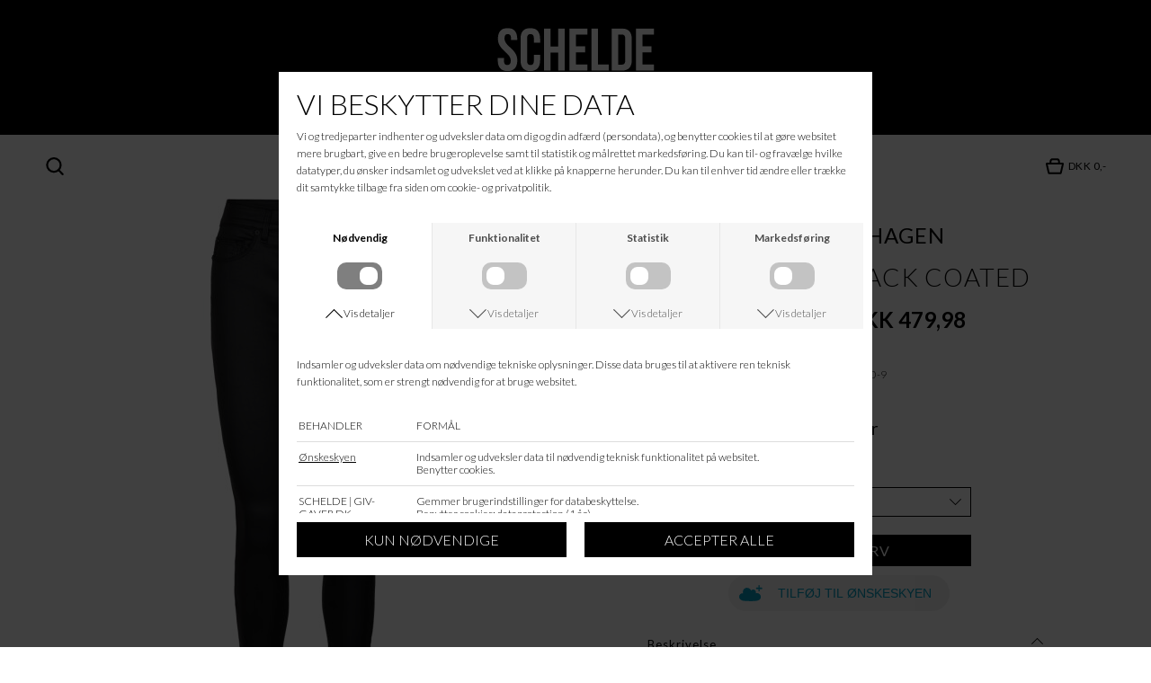

--- FILE ---
content_type: text/html; charset=UTF-8
request_url: https://www.giv-gaver.dk/vare/19419-ivy-copenhagen-black-alexa-black-coated
body_size: 8036
content:
<!DOCTYPE html>
<html lang="da-DK">
<head>
	<title>SCHELDE | GIV-GAVER.DK - BUKSER/JEANS - IVY COPENHAGEN - BLACK ALEXA BLACK COATED</title>
	<meta charset="UTF-8" />
	<meta name="viewport" content="width=1220" />
	<meta name="facebook-domain-verification" content="nvcwoau4103dua225sa4pl2iii24jc" />
	<meta name="description" content="Mads Nørgaard, Leveté Room, Lollys Laundry, Nature, Woden, Julie Damhus, Mads Nørgaard, Mos Mosh, Woden" />
	<meta name="keywords" content="Mads Nørgaard, Leveté Room, Lollys Laundry, Nature, Woden, Julie Damhus, Mads Nørgaard, Mos Mosh, Woden" />
	<meta name="generator" content="Sumoshop" />
	<link rel="stylesheet" href="https://www.giv-gaver.dk/res/style/basic.2.css" />
	<link rel="stylesheet" href="https://www.giv-gaver.dk/res/style/common.2.css" />
	<link rel="stylesheet" href="https://www.giv-gaver.dk/res/style/main.2.css" />
	<link rel="stylesheet" href="https://www.giv-gaver.dk/res/style/effect.2.css" />
	<link rel="stylesheet" href="https://fonts.googleapis.com/css?family=Lato:200,300,400,700&display=swap" />
	<link rel="stylesheet" href="https://www.giv-gaver.dk/res/style/commodity-show.2.css" />
	<link rel="stylesheet" href="https://www.giv-gaver.dk/res/style/list/image.2.css" />
	<link rel="stylesheet" href="https://www.giv-gaver.dk/res/style/list/accordion.2.css" />
	<link rel="stylesheet" href="https://www.giv-gaver.dk/res/style/list/commodity.2.css" />
	<link rel="stylesheet" href="https://www.giv-gaver.dk/res/style/landingpage/13.2.css" />
	<link rel="stylesheet" href="https://www.giv-gaver.dk/res/style/block/images.2.css" />
	<link rel="stylesheet" href="https://www.giv-gaver.dk/res/style/block/template.2.css" />
	<link rel="stylesheet" href="https://www.giv-gaver.dk/res/style/block/menu.2.css" />
	<link rel="stylesheet" href="https://www.giv-gaver.dk/res/style/block/content.2.css" />
	<link rel="stylesheet" href="https://www.giv-gaver.dk/res/style/custom.2.css" />
	<link rel="stylesheet" href="https://www.giv-gaver.dk/res/style/controls.2.css" />
	<link rel="icon" href="https://www.giv-gaver.dk/res/graphics/logoicon.svg" sizes="any" type="image/svg+xml" />
	<link rel="icon" href="https://www.giv-gaver.dk/res/graphics/logoicon.png" sizes="800x800" type="image/png" />
	<link rel="mask-icon" href="https://www.giv-gaver.dk/res/graphics/logoicon.svg" color="#000000" type="image/svg+xml" />
	<script src="//ajax.googleapis.com/ajax/libs/jquery/3.1.1/jquery.min.js"></script>
	<script src="https://www.giv-gaver.dk/res/script/custom.1.js"></script>
	<script src="https://www.giv-gaver.dk/res/script/basic.1.js"></script>
	<script src="https://www.giv-gaver.dk/res/script/jquery.sumoautocomplete.min.1.js"></script>
	<script src="https://www.giv-gaver.dk/res/script/jquery.sumofixed.min.1.js"></script>
	<script src="https://www.giv-gaver.dk/res/script/jquery.sumomessage.min.1.js"></script>
	<script src="https://www.giv-gaver.dk/res/script/jquery.sumoselector.min.1.js"></script>
	<script src="https://www.giv-gaver.dk/res/script/jquery.sumopager.min.1.js"></script>
	<script src="https://www.giv-gaver.dk/res/script/jquery.sumozoom.min.1.js"></script>
	<script src="https://www.giv-gaver.dk/res/script/jquery.sumopop.min.1.js"></script>
	<script src="https://www.giv-gaver.dk/res/script/jquery.sumoslider.min.1.js"></script>
	<link rel="stylesheet" href="https://storage.googleapis.com/gowish-button-prod/css/gowish-iframe.css">
	<script src="https://storage.googleapis.com/gowish-button-prod/js/gowish-iframe.js" data-use-btn="true" type="application/javascript" id="gowish-iframescript" defer="true"></script>
	<script src='https://tag.heylink.com/f5fc3ef9-846c-4540-8cb7-63de57102bc2/script.js' defer></script>
	<script>
	$(document).ready(function() {
		var o=document.createElement('script');o.type='text/javascript';o.async=true;o.src='https://secure.viabill.com/psp/web/webshop/pricetag/DZiYV55MnLs%3D';var s=document.getElementsByTagName('script')[0];s.parentNode.insertBefore(o,s);
		itemSelector=$('#commodity-show-form').sumoSelector({ "submitId": "commodity-show-addcart-submit", "params": [['size', 'Størrelse']], "items": {"91132": { "params": ["25/30"] }, "91136": { "params": ["30/30"] }}, "pids": ["91132", "91136"], "cartId": ".common-cart", "imgId": "", "onInvalid": function() { message("Du skal vælge en variant: %s."); } });
		$('.accordion>li>a').click( function() { if ($(this).parent('li').hasClass('selected')) { $(this).parent('li').removeClass('selected'); } else { $(this).parent('li').parent('ul').children('li').removeClass('selected'); $(this).parent('li').addClass('selected'); } return false; });
		updateOversize(); $(window).resize(function() { updateOversize(); });
		$(window.top).sumoPop({ href: 'https://www.giv-gaver.dk/dataprotection', click: true, canClose: false });
	});
	</script>
	<script>
	$(window).on("load", function() {
		updateOversize(); setTimeout(updateOversize, 200);
	});
	</script>
	<script>
	function updateOversize() { $('.blockcontainer-oversize').not('.fixed-height').each(function() { $(this).height($(this).find('.block-oversize').outerHeight())}); }
	</script>
</head>
<body>
	<div id="body-13" class="body">
		<header>
			<section id="header-13" class="header-content">
				<section id="header-content-blocks" class="common-blocks container">
					<div id="blockcontainer-351" class="blockcontainer-oversize groupcontainer-subcontainer fixed-height" style="height: 150px;">
						<div id="blocksubcontainer-351" class="block-oversize groupsubcontainer-subcontainer">
							<section id="block-351" class="block-group block-container block-1_1 count-1 group-subcontainer vertical-center fixed-height" style="height: 150px;">
								<div id="block-326" class="block-images block-container block-list block-1_1 count-1 blockgroup-351">
									<ul id="block-326-list" class="list list-image block-images-list">
										<li id="block-326-image-24577" class="block-images-image block-images-emptytext">
											<a href="https://www.giv-gaver.dk/" class="block-outer">
												<img src="https://www.giv-gaver.dk/shared/24/577/image.svg" alt="" title="" />
											</a>
										</li>
									</ul>
								</div>
							</section>
						</div>
					</div>
					<div id="blockcontainer-324" class="blockcontainer-oversize groupcontainer-subcontainer fixed-auto">
						<div id="blocksubcontainer-324" class="block-oversize groupsubcontainer-subcontainer">
							<section id="block-324" class="block-group block-container block-1_1 count-3  group-subcontainer">
								<div id="block-327" class="block-template block-container block-1_4 blockgroup-324 hidden-mobile">
									<div id="block-327-search" class="common-search">
										<form action="https://www.giv-gaver.dk/varekatalog" method="get" id="block-327-search-form" class="common-search-form">
											<input type="search" name="search" placeholder="Søg i shoppen" autocapitalize="none" id="block-327-search-form-search" class="common-search-form-search" />
											<input type="submit" value="Søg" id="block-327-search-form-submit" class="common-search-form-submit button" />
										</form>
									</div>
								</div>
								<div id="block-325" class="block-menu block-container block-1_2 blockgroup-324 block-static">
									<nav id="menu-headerny" class="common-menu-hover-container menu-justify menu-toggle-auto menu-subcontainer">
										<a href="#" id="menu-headerny-toggle" class="common-menu-hover-toggle"></a>
										<ul class="common-menu-hover">
											<li id="menu-headerny-29">
												<section id="menu-headerny-29-blocks" class="common-blocks container">
													<div id="block-350" class="block-menu block-container block-full hidden-desktop">
														<nav id="menu-mobile" class="common-menu-container hidden-desktop">
															<ul class="common-menu">
																<li id="menu-mobile-28">
																	<section id="menu-mobile-28-blocks" class="common-blocks container">
																		<div id="block-349" class="block-template block-container block-full">
																			<div id="block-349-search" class="common-search">
																				<form action="https://www.giv-gaver.dk/varekatalog" method="get" id="block-349-search-form" class="common-search-form">
																					<input type="search" name="search" placeholder="Søg i shoppen" autocapitalize="none" id="block-349-search-form-search" class="common-search-form-search" />
																					<input type="submit" value="Søg" id="block-349-search-form-submit" class="common-search-form-submit button" />
																				</form>
																			</div>
																		</div>
																	</section>
																</li>
															</ul>
														</nav>
													</div>
												</section>
											</li>
											<li id="menu-headerny-8" class="subs">
												<a href="https://www.giv-gaver.dk/maerker">Mærker</a>
												<div class="common-menu-hover-subcontainer">
												<ul class="common-menu-hover-sub">
													<li id="menu-headerny-32">
														<ul class="common-menu-hover-sub-inner">
															<li id="menu-headerny-32-0">
																<span>Headline #1</span>
															</li>
															<li id="menu-headerny-32-156">
																<span>A</span>
															</li>
															<li id="menu-headerny-32-297">
																<a href="https://www.giv-gaver.dk/maerke/amaze-cph">AMAZE CPH</a>
															</li>
															<li id="menu-headerny-32-323">
																<a href="https://www.giv-gaver.dk/maerke/a-moi">A MOI</a>
															</li>
															<li id="menu-headerny-32-301">
																<a href="https://www.giv-gaver.dk/maerke/angulus">ANGULUS</a>
															</li>
															<li id="menu-headerny-32-296">
																<a href="https://www.giv-gaver.dk/maerke/anne-black">ANNE BLACK</a>
															</li>
															<li id="menu-headerny-32-286">
																<a href="https://www.giv-gaver.dk/maerke/ayaida">AYA&IDA</a>
															</li>
															<li id="menu-headerny-32-157">
																<span>B</span>
															</li>
															<li id="menu-headerny-32-43">
																<a href="https://www.giv-gaver.dk/maerke/basic-apparel">BASIC APPAREL</a>
															</li>
															<li id="menu-headerny-32-44">
																<a href="https://www.giv-gaver.dk/maerke/becksndergaard">BECKSONDERGAARD</a>
															</li>
															<li id="menu-headerny-32-227">
																<a href="https://www.giv-gaver.dk/maerke/black-colour">BLACK COLOUR</a>
															</li>
															<li id="menu-headerny-32-158">
																<span>C</span>
															</li>
															<li id="menu-headerny-32-294">
																<a href="https://www.giv-gaver.dk/maerke/coffee-beanies">COFFEE BEANIES</a>
															</li>
															<li id="menu-headerny-32-303">
																<a href="https://www.giv-gaver.dk/maerke/craft-sisters">CRAFT SISTERS</a>
															</li>
															<li id="menu-headerny-32-159">
																<span>D</span>
															</li>
															<li id="menu-headerny-32-53">
																<a href="https://www.giv-gaver.dk/maerke/depeche">DEPECHE</a>
															</li>
															<li id="menu-headerny-32-160">
																<span>F</span>
															</li>
															<li id="menu-headerny-32-299">
																<a href="https://www.giv-gaver.dk/maerke/frau">FRAU</a>
															</li>
															<li id="menu-headerny-32-229">
																<a href="https://www.giv-gaver.dk/maerke/free_quent">FREEQUENT</a>
															</li>
														</ul>
													</li>
													<li id="menu-headerny-35">
														<ul class="common-menu-hover-sub-inner">
															<li id="menu-headerny-35-0">
																<span>Headline #2</span>
															</li>
															<li id="menu-headerny-35-161">
																<span>G</span>
															</li>
															<li id="menu-headerny-35-57">
																<a href="https://www.giv-gaver.dk/maerke/gauge--ply">GAUGE & PLY</a>
															</li>
															<li id="menu-headerny-35-319">
																<a href="https://www.giv-gaver.dk/maerke/glerups">GLERUPS</a>
															</li>
															<li id="menu-headerny-35-278">
																<a href="https://www.giv-gaver.dk/maerke/global-funk">GLOBAL FUNK</a>
															</li>
															<li id="menu-headerny-35-325">
																<a href="https://www.giv-gaver.dk/maerke/grobund">GROBUND</a>
															</li>
															<li id="menu-headerny-35-162">
																<span>H</span>
															</li>
															<li id="menu-headerny-35-58">
																<a href="https://www.giv-gaver.dk/maerke/habiba">HABIBA</a>
															</li>
															<li id="menu-headerny-35-252">
																<a href="https://www.giv-gaver.dk/maerke/humdakin">HUMDAKIN</a>
															</li>
															<li id="menu-headerny-35-163">
																<span>I </span>
															</li>
															<li id="menu-headerny-35-248">
																<a href="https://www.giv-gaver.dk/maerke/ivy-copenhagen">IVY COPENHAGEN</a>
															</li>
															<li id="menu-headerny-35-164">
																<span>J</span>
															</li>
															<li id="menu-headerny-35-241">
																<a href="https://www.giv-gaver.dk/maerke/julie-damhus">JULIE DAMHUS </a>
															</li>
															<li id="menu-headerny-35-165">
																<span>K</span>
															</li>
															<li id="menu-headerny-35-256">
																<a href="https://www.giv-gaver.dk/maerke/kintobe">KINTOBE</a>
															</li>
															<li id="menu-headerny-35-232">
																<a href="https://www.giv-gaver.dk/maerke/kodanska">KODANSKA</a>
															</li>
															<li id="menu-headerny-35-251">
																<a href="https://www.giv-gaver.dk/maerke/kunstindustrien">KUNSTINDUSTRIEN</a>
															</li>
														</ul>
													</li>
													<li id="menu-headerny-34">
														<ul class="common-menu-hover-sub-inner">
															<li id="menu-headerny-34-0">
																<span>Headline #3</span>
															</li>
															<li id="menu-headerny-34-166">
																<span>L</span>
															</li>
															<li id="menu-headerny-34-261">
																<a href="https://www.giv-gaver.dk/maerke/levete-room">LEVETE ROOM</a>
															</li>
															<li id="menu-headerny-34-270">
																<a href="https://www.giv-gaver.dk/maerke/liselotte-hornstrup">LISELOTTE HORNSTRUP</a>
															</li>
															<li id="menu-headerny-34-280">
																<a href="https://www.giv-gaver.dk/maerke/lollys-laundry">LOLLYS LAUNDRY</a>
															</li>
															<li id="menu-headerny-34-181">
																<a href="https://www.giv-gaver.dk/maerke/love--divine">LOVE & DIVINE</a>
															</li>
															<li id="menu-headerny-34-167">
																<span>M</span>
															</li>
															<li id="menu-headerny-34-75">
																<a href="https://www.giv-gaver.dk/maerke/mads_nrgaard">MADS NØRGAARD</a>
															</li>
															<li id="menu-headerny-34-76">
																<a href="https://www.giv-gaver.dk/maerke/maileg">MAILEG</a>
															</li>
															<li id="menu-headerny-34-300">
																<a href="https://www.giv-gaver.dk/maerke/marta">MARTA</a>
															</li>
															<li id="menu-headerny-34-72">
																<a href="https://www.giv-gaver.dk/maerke/meraki">MERAKI</a>
															</li>
															<li id="menu-headerny-34-71">
																<a href="https://www.giv-gaver.dk/maerke/micmic">MICMIC</a>
															</li>
															<li id="menu-headerny-34-288">
																<a href="https://www.giv-gaver.dk/maerke/minus">MINUS</a>
															</li>
															<li id="menu-headerny-34-298">
																<a href="https://www.giv-gaver.dk/maerke/mos_mosh">MOS MOSH</a>
															</li>
															<li id="menu-headerny-34-77">
																<a href="https://www.giv-gaver.dk/maerke/moshi-moshi-mind">MOSHI MOSHI MIND</a>
															</li>
															<li id="menu-headerny-34-320">
																<a href="https://www.giv-gaver.dk/maerke/mp-denmark">MP DENMARK</a>
															</li>
														</ul>
													</li>
													<li id="menu-headerny-33">
														<ul class="common-menu-hover-sub-inner">
															<li id="menu-headerny-33-0">
																<span>Headline #4</span>
															</li>
															<li id="menu-headerny-33-168">
																<span>N</span>
															</li>
															<li id="menu-headerny-33-187">
																<a href="https://www.giv-gaver.dk/maerke/nicolas-vahe">NICOLAS VAHÉ</a>
															</li>
															<li id="menu-headerny-33-93">
																<a href="https://www.giv-gaver.dk/maerke/nrgaard_p_strget">NØRGAARD PAA STRØGET</a>
															</li>
															<li id="menu-headerny-33-169">
																<span>O</span>
															</li>
															<li id="menu-headerny-33-170">
																<span>P</span>
															</li>
															<li id="menu-headerny-33-96">
																<a href="https://www.giv-gaver.dk/maerke/pavement">PAVEMENT</a>
															</li>
															<li id="menu-headerny-33-98">
																<a href="https://www.giv-gaver.dk/maerke/peace-heart-joy">PEACE HEART JOY</a>
															</li>
															<li id="menu-headerny-33-97">
																<a href="https://www.giv-gaver.dk/maerke/pernille_corydon">PERNILLE CORYDON</a>
															</li>
														</ul>
													</li>
													<li id="menu-headerny-134">
														<ul class="common-menu-hover-sub-inner">
															<li id="menu-headerny-134-0">
																<span>Headline #5</span>
															</li>
															<li id="menu-headerny-134-171">
																<span>R</span>
															</li>
															<li id="menu-headerny-134-322">
																<a href="https://www.giv-gaver.dk/maerke/redesigned">RE:DESIGNED</a>
															</li>
															<li id="menu-headerny-134-281">
																<a href="https://www.giv-gaver.dk/maerke/rosemunde-cph">ROSEMUNDE CPH</a>
															</li>
															<li id="menu-headerny-134-172">
																<span>S</span>
															</li>
															<li id="menu-headerny-134-149">
																<a href="https://www.giv-gaver.dk/maerke/shangies">SHANGIES</a>
															</li>
															<li id="menu-headerny-134-152">
																<a href="https://www.giv-gaver.dk/maerke/sibin-linnebjerg">SIBIN LINNEBJERG</a>
															</li>
															<li id="menu-headerny-134-302">
																<a href="https://www.giv-gaver.dk/maerke/sissel-edelbo">SISSEL EDELBO</a>
															</li>
															<li id="menu-headerny-134-173">
																<span>T</span>
															</li>
															<li id="menu-headerny-134-195">
																<span>V</span>
															</li>
															<li id="menu-headerny-134-196">
																<a href="https://www.giv-gaver.dk/maerke/via-vai">VIA VAI</a>
															</li>
															<li id="menu-headerny-134-282">
																<span>ÆØÅ</span>
															</li>
															<li id="menu-headerny-134-318">
																<a href="https://www.giv-gaver.dk/maerke/aerlig">ÆRLIG</a>
															</li>
														</ul>
													</li>
												</ul>
												</div>
											</li>
											<li id="menu-headerny-10">
												<a href="https://www.giv-gaver.dk/nye">Nyheder</a>
											</li>
											<li id="menu-headerny-11" class="subs">
												<a href="https://www.giv-gaver.dk/#" onclick="return false;">Kategorier</a>
												<div class="common-menu-hover-subcontainer">
												<ul class="common-menu-hover-sub">
													<li id="menu-headerny-13">
														<ul class="common-menu-hover-sub-inner">
															<li id="menu-headerny-13-0">
																<span>TØJ</span>
															</li>
															<li id="menu-headerny-13-18">
																<a href="https://www.giv-gaver.dk/kategori/bluserskjorter">BLUSER / SKJORTER</a>
															</li>
															<li id="menu-headerny-13-277">
																<a href="https://www.giv-gaver.dk/kategori/blazerskindjakker">BLAZER/JAKKER</a>
															</li>
															<li id="menu-headerny-13-101">
																<a href="https://www.giv-gaver.dk/kategori/cardiganstrik">CARDIGAN / STRIK</a>
															</li>
															<li id="menu-headerny-13-102">
																<a href="https://www.giv-gaver.dk/kategori/toppet-shirt">TOPPE / T-SHIRT</a>
															</li>
															<li id="menu-headerny-13-103">
																<a href="https://www.giv-gaver.dk/kategori/kimono">KIMONO</a>
															</li>
															<li id="menu-headerny-13-104">
																<a href="https://www.giv-gaver.dk/kategori/kjolertunika">KJOLER / TUNIKA</a>
															</li>
															<li id="menu-headerny-13-105">
																<a href="https://www.giv-gaver.dk/kategori/overtj">OVERTØJ</a>
															</li>
															<li id="menu-headerny-13-106">
																<a href="https://www.giv-gaver.dk/kategori/bukserjeans">BUKSER / JEANS</a>
															</li>
															<li id="menu-headerny-13-107">
																<a href="https://www.giv-gaver.dk/kategori/buksedragt">BUKSEDRAGT</a>
															</li>
															<li id="menu-headerny-13-108">
																<a href="https://www.giv-gaver.dk/kategori/nederdele">NEDERDELE</a>
															</li>
															<li id="menu-headerny-13-109">
																<a href="https://www.giv-gaver.dk/kategori/shorts">SHORTS</a>
															</li>
															<li id="menu-headerny-13-257">
																<a href="https://www.giv-gaver.dk/kategori/leggingsstrmper">LEGGINGS/STRØMPER</a>
															</li>
															<li id="menu-headerny-13-272">
																<a href="https://www.giv-gaver.dk/kategori/veste">VESTE</a>
															</li>
															<li id="menu-headerny-13-290">
																<a href="https://www.giv-gaver.dk/kategori/pyjamas">PYJAMAS</a>
															</li>
														</ul>
													</li>
													<li id="menu-headerny-306">
														<ul class="common-menu-hover-sub-inner">
															<li id="menu-headerny-306-0">
																<a href="https://www.giv-gaver.dk/kategori/smykkerure">SMYKKER</a>
															</li>
															<li id="menu-headerny-306-317">
																<a href="https://www.giv-gaver.dk/kategori/ankelkaeder">ANKELKÆDER</a>
															</li>
															<li id="menu-headerny-306-307">
																<a href="https://www.giv-gaver.dk/kategori/armb">ARMBÅND</a>
															</li>
															<li id="menu-headerny-306-316">
																<a href="https://www.giv-gaver.dk/kategori/bokse">BOKSE</a>
															</li>
															<li id="menu-headerny-306-310">
																<a href="https://www.giv-gaver.dk/kategori/halskaeder">HALSKÆDER</a>
															</li>
															<li id="menu-headerny-306-308">
																<a href="https://www.giv-gaver.dk/kategori/ringe">RINGE</a>
															</li>
															<li id="menu-headerny-306-305">
																<a href="https://www.giv-gaver.dk/kategori/oereringesticks">ØRERINGE/STICKS</a>
															</li>
														</ul>
													</li>
													<li id="menu-headerny-17">
														<ul class="common-menu-hover-sub-inner">
															<li id="menu-headerny-17-0">
																<a href="https://www.giv-gaver.dk/kategori/sko">SKO & STØVLER</a>
															</li>
															<li id="menu-headerny-17-26">
																<a href="https://www.giv-gaver.dk/kategori/sko">SKO</a>
															</li>
															<li id="menu-headerny-17-27">
																<a href="https://www.giv-gaver.dk/kategori/stvler">STØVLER</a>
															</li>
															<li id="menu-headerny-17-110">
																<a href="https://www.giv-gaver.dk/kategori/gummistvler">GUMMISTØVLER</a>
															</li>
														</ul>
													</li>
													<li id="menu-headerny-16">
														<ul class="common-menu-hover-sub-inner">
															<li id="menu-headerny-16-0">
																<a href="https://www.giv-gaver.dk/accessories">ACCESSORIES</a>
															</li>
															<li id="menu-headerny-16-25">
																<a href="https://www.giv-gaver.dk/kategori/leggingsstrmper">STRØMPER</a>
															</li>
															<li id="menu-headerny-16-271">
																<a href="https://www.giv-gaver.dk/kategori/smykkerure">SMYKKER</a>
															</li>
															<li id="menu-headerny-16-24">
																<a href="https://www.giv-gaver.dk/kategori/hrpynt">HÅRPYNT</a>
															</li>
															<li id="menu-headerny-16-268">
																<a href="https://www.giv-gaver.dk/kategori/tasker">TASKER</a>
															</li>
															<li id="menu-headerny-16-111">
																<a href="https://www.giv-gaver.dk/kategori/punge">PUNGE</a>
															</li>
															<li id="menu-headerny-16-112">
																<a href="https://www.giv-gaver.dk/kategori/trklder">TØRKLÆDER</a>
															</li>
															<li id="menu-headerny-16-113">
																<a href="https://www.giv-gaver.dk/kategori/blter">BÆLTER</a>
															</li>
															<li id="menu-headerny-16-114">
																<a href="https://www.giv-gaver.dk/kategori/handskerluffer">HANDSKER / LUFFER</a>
															</li>
															<li id="menu-headerny-16-131">
																<a href="https://www.giv-gaver.dk/kategori/huercaps">HUER / CAPS</a>
															</li>
														</ul>
													</li>
													<li id="menu-headerny-14">
														<ul class="common-menu-hover-sub-inner">
															<li id="menu-headerny-14-0">
																<a href="https://www.giv-gaver.dk/boligtilbehoer">BOLIGTILBEHØR</a>
															</li>
															<li id="menu-headerny-14-293">
																<a href="https://www.giv-gaver.dk/maerke/handplukket">HÅNDPLUKKET</a>
															</li>
															<li id="menu-headerny-14-287">
																<a href="https://www.giv-gaver.dk/kategori/boligtekstiler">BOLIGTEKSTILER</a>
															</li>
															<li id="menu-headerny-14-259">
																<a href="https://www.giv-gaver.dk/kategori/glas">GLAS</a>
															</li>
															<li id="menu-headerny-14-115">
																<a href="https://www.giv-gaver.dk/kategori/illustrationer">ILLUSTRATIONER / RAMMER</a>
															</li>
															<li id="menu-headerny-14-21">
																<a href="https://www.giv-gaver.dk/kategori/interir">INTERIØR</a>
															</li>
															<li id="menu-headerny-14-260">
																<a href="https://www.giv-gaver.dk/kategori/julepynt">JULEPYNT</a>
															</li>
															<li id="menu-headerny-14-119">
																<a href="https://www.giv-gaver.dk/kategori/keramik">KERAMIK</a>
															</li>
															<li id="menu-headerny-14-179">
																<a href="https://www.giv-gaver.dk/kategori/lammeskind">LAMMESKIND</a>
															</li>
															<li id="menu-headerny-14-118">
																<a href="https://www.giv-gaver.dk/kategori/mbler">MØBLER </a>
															</li>
															<li id="menu-headerny-14-258">
																<a href="https://www.giv-gaver.dk/kategori/opbevaring">OPBEVARING</a>
															</li>
															<li id="menu-headerny-14-20">
																<a href="https://www.giv-gaver.dk/kategori/porcelaenkeramik">PORCELÆN / KERAMIK</a>
															</li>
															<li id="menu-headerny-14-117">
																<a href="https://www.giv-gaver.dk/kategori/pudertpper">PUDER / TÆPPER</a>
															</li>
															<li id="menu-headerny-14-116">
																<a href="https://www.giv-gaver.dk/kategori/to-go">TO GO</a>
															</li>
														</ul>
													</li>
													<li id="menu-headerny-122">
														<ul class="common-menu-hover-sub-inner">
															<li id="menu-headerny-122-0">
																<a href="https://www.giv-gaver.dk/laekkerier">LÆKKERIER</a>
															</li>
															<li id="menu-headerny-122-129">
																<a href="https://www.giv-gaver.dk/kategori/delikatesse">DELIKATESSER</a>
															</li>
														</ul>
													</li>
													<li id="menu-headerny-120">
														<ul class="common-menu-hover-sub-inner">
															<li id="menu-headerny-120-0">
																<a href="https://www.giv-gaver.dk/skoenhed">SKØNHED</a>
															</li>
															<li id="menu-headerny-120-121">
																<a href="https://www.giv-gaver.dk/kategori/sknhed_og_pleje">SKØNHED & PLEJE</a>
															</li>
														</ul>
													</li>
													<li id="menu-headerny-208">
														<ul class="common-menu-hover-sub-inner">
															<li id="menu-headerny-208-0">
																<span>GAVEKORT</span>
															</li>
															<li id="menu-headerny-208-207">
																<a href="https://www.giv-gaver.dk/gavekort">GIV ET GAVEKORT</a>
															</li>
														</ul>
													</li>
												</ul>
												</div>
											</li>
											<li id="menu-headerny-12">
												<a href="https://www.giv-gaver.dk/tilbud">Tilbud</a>
											</li>
											<li id="menu-headerny-201" class="subs">
												<a href="https://www.giv-gaver.dk/info">INFO</a>
												<div class="common-menu-hover-subcontainer">
												<ul class="common-menu-hover-sub">
													<li id="menu-headerny-209">
														<ul class="common-menu-hover-sub-inner">
															<li id="menu-headerny-209-0">
																<a href="https://www.giv-gaver.dk/#">NÅR DU HANDLER</a>
															</li>
															<li id="menu-headerny-209-202">
																<a href="https://www.giv-gaver.dk/handelsbetingelser">HANDELSBETINGELSER</a>
															</li>
															<li id="menu-headerny-209-203">
																<a href="https://www.giv-gaver.dk/persondatapolitik">PERSONDATAPOLITIK</a>
															</li>
															<li id="menu-headerny-209-204">
																<a href="https://www.giv-gaver.dk/saadan_returnerer_du">SÅDAN RETURNERER DU EN VARE</a>
															</li>
															<li id="menu-headerny-209-205">
																<a href="https://www.giv-gaver.dk/levering_og_fragt">LEVERING OG FRAGT</a>
															</li>
														</ul>
													</li>
													<li id="menu-headerny-211">
														<ul class="common-menu-hover-sub-inner">
															<li id="menu-headerny-211-0">
																<a href="https://www.giv-gaver.dk/#">GUIDES</a>
															</li>
															<li id="menu-headerny-211-213">
																<a href="https://www.giv-gaver.dk/vaskeanvisning">VASKEANVISNING</a>
															</li>
															<li id="menu-headerny-211-214">
																<a href="https://www.giv-gaver.dk/stoerrelsesguide">STØRRELSESGUIDE</a>
															</li>
														</ul>
													</li>
													<li id="menu-headerny-212">
														<ul class="common-menu-hover-sub-inner">
															<li id="menu-headerny-212-0">
																<a href="https://www.giv-gaver.dk/#">KUNDESERVICE</a>
															</li>
															<li id="menu-headerny-212-217">
																<a href="https://www.giv-gaver.dk/kontakt">KONTAKT OS</a>
															</li>
															<li id="menu-headerny-212-220">
																<a href="https://www.giv-gaver.dk/omos">OM OS</a>
															</li>
															<li id="menu-headerny-212-219">
																<a href="https://www.giv-gaver.dk/spoergsmaal">OFTE STILLEDE SPØRGSMÅL</a>
															</li>
														</ul>
													</li>
													<li id="menu-headerny-210">
														<ul class="common-menu-hover-sub-inner">
															<li id="menu-headerny-210-0">
																<a href="https://www.giv-gaver.dk/#">FØLG OS</a>
															</li>
															<li id="menu-headerny-210-218">
																<a href="https://www.giv-gaver.dk/nyhedsbrev">TILMELD NYHEDSMAIL</a>
															</li>
															<li id="menu-headerny-210-215">
																<a href="https://www.facebook.com/givgaver">FACEBOOK</a>
															</li>
															<li id="menu-headerny-210-216">
																<a href="https://www.instagram.com/schelde_vejen/">INSTAGRAM</a>
															</li>
														</ul>
													</li>
													<li id="menu-headerny-324">
														<a href="https://www.giv-gaver.dk/job">JOB</a>
													</li>
												</ul>
												</div>
											</li>
										</ul>
									</nav>
								</div>
								<div id="block-328" class="block-template block-container block-auto blockgroup-324 right">
									<div id="block-328-cart" class="common-cart">
										<ul id="block-328-cart-info" class="common-cart-info common-menu-hover">
											<li>
												<a href="https://www.giv-gaver.dk/kurv" class="common-cart-link container disabled" onclick="return false;">
													<span class="common-cart-quantity">0</span>
													<span class="common-cart-total">DKK 0,-</span>
												</a>
											</li>
										</ul>
									</div>
								</div>
							</section>
						</div>
					</div>
				</section>
			</section>
		</header>
		<main>
			<!-- SUMO04 -->
			<div id="commodity-show" class="content">
				<div id="commodity-show-left" class="commodity-show-images container">
					<div id="commodity-show-image" class="image">
						<span id="commodity-show-image-overlay">
						</span>
						<a href="https://www.giv-gaver.dk/shared/38/3/ivy-copenhagen-black-alexa-black-coated_1180x1180c.jpg" class="popup" data-fancybox-group="popup"><img src="https://www.giv-gaver.dk/shared/38/3/ivy-copenhagen-black-alexa-black-coated_580x580c.jpg" alt="IVY COPENHAGEN - BLACK ALEXA BLACK COATED" title="IVY COPENHAGEN - BLACK ALEXA BLACK COATED" srcset="https://www.giv-gaver.dk/shared/38/3/ivy-copenhagen-black-alexa-black-coated_580x580c.jpg 580w, https://www.giv-gaver.dk/shared/38/3/ivy-copenhagen-black-alexa-black-coated_1160x1160c.jpg 1160w" sizes="580px" /></a>
					</div>
					<ul id="commodity-show-thumbnails" class="list list-image list-count-1">
						<li id="commodity-show-thumbnails-38004">
							<a href="https://www.giv-gaver.dk/shared/38/4/ivy-copenhagen-black-alexa-black-coated_1180x1180c.jpg" class="popup" data-group="popup" data-fancybox-group="popup" title="IVY COPENHAGEN - BLACK ALEXA BLACK COATED" data-srcset="https://www.giv-gaver.dk/shared/38/4/ivy-copenhagen-black-alexa-black-coated_590x590c.jpg 590w, https://www.giv-gaver.dk/shared/38/4/ivy-copenhagen-black-alexa-black-coated_1180x1180c.jpg 1180w" data-sizes="1180px">
							<img src="https://www.giv-gaver.dk/shared/38/4/ivy-copenhagen-black-alexa-black-coated_140x140c.jpg" alt="IVY COPENHAGEN - BLACK ALEXA BLACK COATED" title="IVY COPENHAGEN - BLACK ALEXA BLACK COATED" srcset="https://www.giv-gaver.dk/shared/38/4/ivy-copenhagen-black-alexa-black-coated_140x140c.jpg 140w, https://www.giv-gaver.dk/shared/38/4/ivy-copenhagen-black-alexa-black-coated_280x280c.jpg 280w" sizes="140px" />
							</a>
						</li>
					</ul>
				</div>
				<div id="commodity-show-right" class="commodity-show-details container">
					<h2 id="commodity-show-brand" class="headline">IVY COPENHAGEN</h2>
					<h1 id="commodity-show-title" class="headline">BLACK ALEXA BLACK COATED</h1>
					<div id="commodity-show-prices" class="innerblock">
						<span id="commodity-show-original">DKK 799,95</span>
						<span id="commodity-show-offer" class="price">DKK 479,98</span>
					</div>
					<dl id="commodity-show-externalcode" class="innerblock">
						Varenr.: I20490-9		</dl>
					<div id="commodity-show-viabill" class="innerblock">
				<div class="viabill-pricetag" data-view="product" data-price="479,975"></div>
			</div>
					<div id="commodity-show-availability" class="innerblock availability-instock">
						På lager
					</div>
					<div id="commodity-show-selector" class="container">
						<form action="https://www.giv-gaver.dk/kurv" method="post" id="commodity-show-form" class="form form-itemselector">
							<ul>
								<li class="form-itemselector-li-submit"><input type="submit" id="commodity-show-addcart-submit" class="buttonbig addcart-submit" value="Læg i kurv" /></li>
							</ul>
						</form>
			<button id="gowishWhiteButton" class="gowish-btn" type="button" data-region="denmark">Tilføj til Ønskeskyen</button>
					</div>
			<ul id="commodity-show-accordion" class="accordion container">
				<li id="commodity-show-accordion-1" class="selected">
					<a href="" class="link">Beskrivelse</a>
					<div class="text">
						I20490-9<br><span>Alexa skinny jeans med en coated overflade med høj talje, lommer, i ankellængde og med medium stræk.</span><br><span>Cotton 64% Polyester 33% Elastan 3%</span><br>
					</div>
				</li>
				<li id="commodity-show-accordion-2">
					<a href="" class="link">Informationer</a>
					<div class="text">
						<a href="/fragt?popup=1" class="popwin">Hvad koster fragten?</a> <br /><a href="/handelsbetingelser?popup=1" class="popwin">Returret?</a> <br /><a href="/kontakt?popup=1" class="popwin">Kan jeg kontakte jer?</a><br /><a href="/levering?popup=1" class="popwin">Leveringstid?</a>
					</div>
				</li>
			</ul>
					<div id="commodity-show-actions" class="container">
						<a href="https://www.giv-gaver.dk/sporg/19419-ivy-copenhagen-black-alexa-black-coated" id="commodity-show-ask" class="link popwin">Spørg om varen</a>
						<a href="https://www.giv-gaver.dk/tip/19419-ivy-copenhagen-black-alexa-black-coated" id="commodity-show-tell" class="link popwin">Tip en ven</a>
					</div>
				</div>
				<br />
				<h3 id="commodity-show-commodities-headline" class="subheadline">andre købte også</h3>
				<ul id="commodity-show-commodities" class="list list-commodity list-commodity-grid">
					<li id="list-commodity-32132">
						<a href="https://www.giv-gaver.dk/vare/32132-ivy-copenhagen-expresso-brown-tara-jeans-baby">
							<span class="list-commodity-overlay-sale">Sale</span>
							<span class="list-commodity-image">
								<span class="list-commodity-sizes">
									<span class="subheadline">Størrelser på lager</span>
									<ul>
										<li>26/30</li>
										<li>33/30</li>
									</ul>
								</span>
								<span><img src="https://www.giv-gaver.dk/shared/44/87/ivy-copenhagen-expresso-brown-tara-jeans-baby_280x280c.jpg" alt="IVY COPENHAGEN - EXPRESSO BROWN TARA JEANS BABY" title="IVY COPENHAGEN - EXPRESSO BROWN TARA JEANS BABY" srcset="https://www.giv-gaver.dk/shared/44/87/ivy-copenhagen-expresso-brown-tara-jeans-baby_280x280c.jpg 280w, https://www.giv-gaver.dk/shared/44/87/ivy-copenhagen-expresso-brown-tara-jeans-baby_560x560c.jpg 560w" sizes="280px" /></span>
							</span>
							<span class="list-commodity-container">
								<span class="list-commodity-brand">IVY COPENHAGEN</span>
								<span class="list-commodity-title">EXPRESSO BROWN TARA JEANS BABY</span>
								<span class="list-commodity-original">DKK 899,95</span>
								<span class="list-commodity-offer">DKK 539,98</span>
							</span>
						</a>
					</li>
					<li id="list-commodity-19421">
						<a href="https://www.giv-gaver.dk/vare/19421-ivy-copenhagen-denim-blue-alexa-ank-ex-blue">
							<span class="list-commodity-image">
								<span class="list-commodity-sizes">
									<span class="subheadline">Størrelser på lager</span>
									<ul>
										<li>25/30</li>
										<li>26/30</li>
										<li>28/30</li>
										<li>30/30</li>
									</ul>
								</span>
								<span><img src="https://www.giv-gaver.dk/shared/38/18/ivy-copenhagen-denim-blue-alexa-ank-ex-blue_280x280c.jpg" alt="IVY COPENHAGEN - DENIM BLUE ALEXA ANK EX BLUE" title="IVY COPENHAGEN - DENIM BLUE ALEXA ANK EX BLUE" srcset="https://www.giv-gaver.dk/shared/38/18/ivy-copenhagen-denim-blue-alexa-ank-ex-blue_280x280c.jpg 280w, https://www.giv-gaver.dk/shared/38/18/ivy-copenhagen-denim-blue-alexa-ank-ex-blue_560x560c.jpg 560w" sizes="280px" /></span>
							</span>
							<span class="list-commodity-container">
								<span class="list-commodity-brand">IVY COPENHAGEN</span>
								<span class="list-commodity-title">DENIM BLUE ALEXA ANK EX BLUE</span>
								<span class="list-commodity-price">DKK 799,95</span>
							</span>
						</a>
					</li>
					<li id="list-commodity-32095">
						<a href="https://www.giv-gaver.dk/vare/32095-ivy-copenhagen-ecru-ivy-prescilla-rollneck">
							<span class="list-commodity-overlay-sale">Sale</span>
							<span class="list-commodity-image">
								<span class="list-commodity-sizes">
									<span class="subheadline">Størrelser på lager</span>
									<ul>
										<li>36</li>
									</ul>
								</span>
								<span><img src="https://www.giv-gaver.dk/shared/44/90/ivy-copenhagen-ecru-ivy-prescilla-rollneck_280x280c.jpg" alt="IVY COPENHAGEN - ECRU IVY-PRESCILLA ROLLNECK" title="IVY COPENHAGEN - ECRU IVY-PRESCILLA ROLLNECK" srcset="https://www.giv-gaver.dk/shared/44/90/ivy-copenhagen-ecru-ivy-prescilla-rollneck_280x280c.jpg 280w, https://www.giv-gaver.dk/shared/44/90/ivy-copenhagen-ecru-ivy-prescilla-rollneck_560x560c.jpg 560w" sizes="280px" /></span>
							</span>
							<span class="list-commodity-container">
								<span class="list-commodity-brand">IVY COPENHAGEN</span>
								<span class="list-commodity-title">ECRU IVY-PRESCILLA ROLLNECK</span>
								<span class="list-commodity-original">DKK 899,95</span>
								<span class="list-commodity-offer">DKK 539,98</span>
							</span>
						</a>
					</li>
					<li id="list-commodity-19423">
						<a href="https://www.giv-gaver.dk/vare/19423-ivy-copenhagen-black-alexa-ank-cool-black">
							<span class="list-commodity-image">
								<span class="list-commodity-sizes">
									<span class="subheadline">Størrelser på lager</span>
									<ul>
										<li>25/30</li>
										<li>26/30</li>
										<li>28/30</li>
										<li>30/30</li>
										<li>33/30</li>
										<li>27/30</li>
										<li>31/30</li>
										<li>32/30</li>
									</ul>
								</span>
								<span><img src="https://www.giv-gaver.dk/shared/38/12/ivy-copenhagen-black-alexa-ank-cool-black_280x280c.jpg" alt="IVY COPENHAGEN - BLACK ALEXA ANK COOL BLACK" title="IVY COPENHAGEN - BLACK ALEXA ANK COOL BLACK" srcset="https://www.giv-gaver.dk/shared/38/12/ivy-copenhagen-black-alexa-ank-cool-black_280x280c.jpg 280w, https://www.giv-gaver.dk/shared/38/12/ivy-copenhagen-black-alexa-ank-cool-black_560x560c.jpg 560w" sizes="280px" /></span>
							</span>
							<span class="list-commodity-container">
								<span class="list-commodity-brand">IVY COPENHAGEN</span>
								<span class="list-commodity-title">BLACK ALEXA ANK COOL BLACK</span>
								<span class="list-commodity-price">DKK 799,95</span>
							</span>
						</a>
					</li>
				</ul>
			</div>
		</main>
		<footer>
	<a href="" id="footer-tothetop" onclick="$('html, body').animate({ scrollTop: 0 }); return false;">To the top</a>
			<section id="footer-13" class="footer-content">
				<section id="footer-content-blocks" class="common-blocks container">
					<div id="block-345" class="block-content block-container block-1_4">
					 	<div class="block-inner">
							<h3 class="subheadline">Kontakt</h3>
							<div class="block-content-inner">
								nørregade 16<br>6600 vejen<br>tlf: 7536 0317<br>mail: <a href="mailto:schelde-vejen@mail.dk">schelde-vejen@mail.dk</a>
							</div>
						</div>
					</div>
					<div id="block-407" class="block-content block-container block-1_4">
					 	<div class="block-inner">
							<h3 class="subheadline">NÅR DU HANDLER</h3>
							<div class="block-content-inner">
								<a href="/handelsbetingelser">Handelsbetingelser</a><a></a><br>
							<a href="/persondatapolitik">Persondatapolitik</a><br>
							<a href="/saadan_returnerer_du">Sådan returnerer du en vare</a><br>
							<a href="/levering_og_fragt">Levering og fragt</a><br>
							<a href="/vaskeanvisning">Vaskeanvisning</a><br>
							<a href="/stoerrelsesguide">Størrelsesguide</a><br>
							<br>
							<a href="/dataprotection" class="popwin">GDPR/Cookie indstilinger</a>
							</div>
						</div>
					</div>
					<div id="block-341" class="block-content block-container block-1_4">
					 	<div class="block-inner">
							<h3 class="subheadline">Info</h3>
							<div class="block-content-inner">
								<a href="/omos">Om os</a><br><a href="/nyhedsbrev">Nyhedsmail</a><br><a href="/gavekort">Gavekort</a><br><br>
							</div>
						</div>
					</div>
					<section id="block-354" class="block-group block-container block-1_4 count-2">
						<div id="block-355" class="block-content block-container block-1_4 blockgroup-354">
						 	<div class="block-inner">
								<div class="block-content-inner">
									<span class="icon icon-dankort">Dankort</span><span class="icon icon-visa">VISA</span><span class="icon icon-mastercard">MasterCard</span>
								</div>
							</div>
						</div>
					</section>
					<div id="block-352" class="block-content block-container block-1_1">
					 	<div class="block-inner">
							<div class="block-content-inner">
								<a href="http://www.facebook.com/givgaver/?fref=ts" target="_blank" class="icon icon-facebook">Facebook</a><a href="http://www.instagram.com/schelde_vejen" target="_blank" class="icon icon-instagram">Instagram</a>
							</div>
						</div>
					</div>
					<div id="block-359" class="block-content block-container block-1_4">
					 	<div class="block-inner">
							<div class="block-content-inner">
								1-3 dages levering
							</div>
						</div>
					</div>
					<div id="block-358" class="block-content block-container block-1_4">
					 	<div class="block-inner">
							<div class="block-content-inner">
								Support på tlf. 75 36 03 17
							</div>
						</div>
					</div>
					<div id="block-357" class="block-content block-container block-1_4">
					 	<div class="block-inner">
							<div class="block-content-inner">
								Byt og afhent i butik
							</div>
						</div>
					</div>
				</section>
			</section>
		</footer>
	</div>
	<script>$.ajax({ url: "https://www.giv-gaver.dk/websession?pid=s4p427nete6eu56j1nul6gbh71" });</script>
</body>
</html>


--- FILE ---
content_type: text/css
request_url: https://www.giv-gaver.dk/res/style/common.2.css
body_size: 2437
content:
/**
 * SUMOshop Common v?.?
 * Copyright 2018 SUMOshop http://www.sumoshop.dk
 * All rights reserved
 */
.common-menu li, .common-menu li img, .common-menu-hover li {
	display: block;
	margin: 0;
	vertical-align: middle;
}

.common-menu-hover li {
	position: relative;
}

.common-menu li>a, .common-menu-hover li>a, .common-menu-sub li>a, .common-menu-hover-sub li>a, .common-menu li>span, .common-menu-hover li>span, .common-menu-sub>span, .common-menu-hover-sub li>span {
	display: block;
	margin: 0;
	padding: calc(10px + 0px);
	padding: calc(var(--basic-margin) + var(--basic-padding));
	text-decoration: none;
}

.common-menu-sub li>a, .common-menu-hover-sub li>a, .common-menu-sub>span, .common-menu-hover-sub li>span {
	padding-top: calc(10px / 2);
	padding-top: calc(var(--basic-innerpadding) / 2);
	padding-bottom: calc(10px / 2);
	padding-bottom: calc(var(--basic-innerpadding) / 2);
}

.common-menu-sub>span, .common-menu-hover-sub li>span {
	font-weight: bold;
}

.common-menu>li, .common-menu>li>img, .common-menu>li>a, .common-menu-hover>li, .common-menu-hover>li>a, .common-menu-sub>li>a {
	float: left;
}

.common-menu-hover>li, .common-menu-hover-sub, .common-menu-hover-subcontainer {
	background-color: inherit;
}

.common-menu li a.selected, .common-menu-hover li a.selected {
	color: #888888;
	color: var(--basic-hover-color);
}

.common-menu-hover-sub, .common-menu-hover-subcontainer {
	visibility: hidden;
	z-index: 10000;
	position: absolute;
	top: calc(20px + 10px * 2 + 0px * 2);
	top: calc(20px + var(--basic-margin) * 2 + var(--basic-padding) * 2);
	opacity: 0;
}

.common-menu-ordered-sub, .common-menu-ordered-subcontainer {
	position: static;
}

.common-menu-hover>li>.common-menu-hover-sub, .common-menu-hover-subcontainer {
	border-top: 1px solid #dddddd;
	border-bottom: 1px solid #888888;
}

.common-menu-ordered>li>.common-menu-ordered-sub, .common-menu-ordered-subcontainer {
	border: 0;
}

.common-menu-hover-subcontainer {
	top: auto;
	left: 0;
	width: 100%;
	margin-top: calc(20px + 10px * 2 + 0px * 2);
	margin-top: calc(20px + var(--basic-margin) * 2 + var(--basic-padding) * 2);
}

.fixed-top .common-menu-hover-subcontainer, .fixed-auto-top .common-menu-hover-subcontainer {
	position: fixed;
}

.common-menu-hover-subcontainer .common-menu-hover-sub {
	position: static;
	margin: auto;
}

.common-menu li:hover .common-menu-sub, .common-menu-hover li:hover .common-menu-hover-sub, .common-menu-hover li:hover .common-menu-hover-subcontainer, .common-menu li .visible, .common-menu-hover li .visible, .common-menu-ordered-sub, .common-menu-ordered-subcontainer {
	visibility: visible;
	opacity: 1;
}

.common-menu-hover .common-menu-hover-sub li a:hover {
	color: #888888;
	color: var(--basic-hover-color);
}

.common-menu-hover-sub ul {
	float: left;
}

.common-menu-sub-toggle, .common-menu-hover-toggle, .common-menu-toggle {
	display: none;
	width: calc(30px + 0px * 2);
	width: calc(30px + var(--basic-padding) * 2);
	height: calc(30px + 0px * 2);
	height: calc(30px + var(--basic-padding) * 2);
	margin: 10px;
	margin: var(--basic-margin);
	padding: 0px;
	padding: var(--basic-padding);
	background-image: url("../icon/menu.svg");
	background-size: auto 18px;
}

.menu-subcontainer, .menu-subcontainer .common-menu-hover li, .menu-fullwidth .common-menu-hover li {
	position: static;
}

.menu-fullwidth {
	position: relative;
	width: 100%;
	margin: auto;
}

.menu-fullwidth .common-menu-hover-sub {
	position: absolute;
	left: 0;
}

.common-menu-hover-subcontainer .common-menu-hover-sub, .menu-fullwidth .common-menu-hover-sub {
	width: 1200px;
	width: var(--basic-full);
	max-width: 100%;
}

.menu-justify .common-menu, .menu-justify .common-menu-hover {
	display: flex;
	justify-content: space-between;
}

.menu-justify .common-menu-hover:after {
	display: none;
}

.menu-justify .common-menu-hover>li, .menu-justify .common-menu-hover>li>a {
	float: none;
}

.menu-justify .common-menu-hover-subcontainer {
	margin-top: 0;
}

.common-cart, .common-shortlist, .common-wishlist {
	margin: 10px;
	margin: var(--basic-margin);
	padding: 0px;
	padding: var(--basic-padding);
}

.common-cart-info, .common-shortlist-info, .common-wishlist-info {
	height: 30px;
}

.common-cart-info>li, .common-shortlist-info>li, .common-wishlist-info>li {
	width: 100%;
	height: 100%;
}

.common-cart-info>li>a, .common-shortlist-info>li>a, .common-wishlist-info>li>a {
	display: block;
	width: 100%;
	height: 100%;
	padding: 0 0 0 25px;
	line-height: 30px;
	background-image: url("../icon/cart.svg");
	background-size: auto 18px;
	background-position: left center;
}

.header-hover-invert>header:hover .common-cart-info>li>a, .header-unhover-invert>header:not(:hover) .common-cart-info>li>a {
	background-image: url("../icon/invert/cart.svg");
}

.common-cart-total, .common-cart-quantity, .common-shortlist-quantity, .common-wishlist-quantity {
	font-weight: bold;
}

.common-cart-quantity {
	display: none;
}

.common-shortlist-info>li>a, .common-wishlist-info>li>a {
	background-image: url("../icon/heart-active.svg");
}

.header-hover-invert>header:hover .common-shortlist-info>li>a, .header-unhover-invert>header:not(:hover) .common-shortlist-info>li>a, .header-hover-invert>header:hover .common-wishlist-info>li>a, .header-unhover-invert>header:not(:hover) .common-wishlist-info>li>a {
	background-image: url("../icon/invert/heart-active.svg");
}

.common-cart .common-menu-hover-sub, .common-shortlist .common-menu-hover-sub, .common-wishlist .common-menu-hover-sub {
	overflow: none;
	position: absolute;
	top: 30px;
	right: 0;
}

.common-cart .common-menu-hover-sub li, .common-shortlist .common-menu-hover-sub li, .common-wishlist .common-menu-hover-sub li {
	clear: both;
	border-top: 1px solid #dddddd;
}

.common-cart .common-menu-hover-sub li:first-child, .common-shortlist .common-menu-hover-sub li:first-child, .common-wishlist .common-menu-hover-sub li:first-child {
	border-top: 0;
}

.common-cart .common-menu-hover-sub li>a, .common-shortlist .common-menu-hover-sub li>a, .common-wishlist .common-menu-hover-sub li>a {
	width: calc(1200px * 1/4 - 10px * 2);
	width: calc(var(--basic-full) * var(--basic-verysmall) - var(--basic-margin) * 2);
	margin: 10px;
	margin: var(--basic-margin);
	padding: 0px;
	padding: var(--basic-padding);
	text-transform: none;
}

.common-cart .common-menu-hover-sub li>a:after, .common-shortlist .common-menu-hover-sub li>a:after, .common-wishlist .common-menu-hover-sub li>a:after {
	content: "";
	clear: both;
	display: block;
}

.common-cart .common-menu-hover-sub img, .common-shortlist .common-menu-hover-sub img, .common-wishlist .common-menu-hover-sub img {
	float: left;
	max-width: 50%;
	margin: 0 calc(10px + 0px) 0 0;
	margin: 0 calc(var(--basic-margin) + var(--basic-padding)) 0 0;
}

.common-cart-brand, .common-cart-title, .common-cart-color, .common-cart-size, .common-cart-price, .common-shortlist-brand, .common-shortlist-title, .common-shortlist-color, .common-shortlist-size, .common-shortlist-price, .common-wishlist-brand, .common-wishlist-title, .common-wishlist-color, .common-wishlist-size, .common-wishlist-price {
	display: block;
	margin-bottom: 5px;
}

.common-cart-title, .common-cart-size, .common-shortlist-title, .common-shortlist-size, .common-wishlist-title, .common-wishlist-size {
	margin-bottom: 15px;
}

.common-cart-brand, .common-cart-price, .common-shortlist-brand, .common-shortlist-price, .common-wishlist-brand, .common-wishlist-price {
	font-weight: bold;
}

.common-cart-viewall, .common-shortlist-viewall, .common-wishlist-viewall {
	text-align: center;
}

.common-search {
	height: calc(30px + 0px * 2);
	height: calc(30px + var(--basic-padding) * 2);
	padding: 0px;
	padding: var(--basic-padding);
}

.common-search form input[type=search] {
	float: left;
	width: 0;
	margin: 10px;
	margin: var(--basic-margin);
	border: 1px solid transparent;
	height: 30px;
	padding: 0 0 0 30px;
	background-image: url("../icon/search.svg");
	background-size: auto 18px;
	background-position: left center;
}

.header-hover-invert>header:hover .common-search form input[type=search], .header-unhover-invert>header:not(:hover) .common-search form input[type=search] {
	background-image: url("../icon/invert/search.svg");
}

.common-search form input[type=search]:focus {
	width: calc(100% - 20px);
	border-bottom-color: #888888;
	transition-duration: 0.2s;
}

.common-menu .common-search form input[type="search"], .common-menu-hover .common-search form input[type="search"] {
	width: calc(100% - 20px);
	border-bottom-color: #888888;	
}

.common-search form input[type=submit] {
	display: none;
}

.common-newsletter {
	padding: 0px;
	padding: var(--basic-padding);
}

.common-newsletter form input[type=email], .common-newsletter form input[type=text], .common-newsletter form input[type=checkbox], .common-newsletter form label {
	display: block;
	float: left;
	margin: 10px;
	margin: var(--basic-margin);
}

.common-newsletter form input[type=checkbox] {
	margin-right: 0px;
}

.common-newsletter form input[type=email], .common-newsletter form input[type=text] {
	width: calc(100% - 100px - 10px * 2 - 10px * 2);
	width: calc(100% - 100px - var(--basic-margin) * 2 - var(--basic-innerpadding) * 2);
	height: calc(20px + 10px * 2);
	height: calc(20px + var(--basic-innerpadding) * 2);
}

.common-newsletter form>label {
	clear: both;
}

.common-newsletter form input[type=submit] {
	display: block;
	float: left;
	width: 100px;
	height: calc(20px + 10px * 2);
	height: calc(20px + var(--basic-innerpadding) * 2);
	font-size: 13px;
}

.common-newsletter form::after {
	content: "";
	display: block;
	clear: both;
}

.common-orderheader-invoiceaddress, .common-orderheader-shippingaddress, .common-orderheader-details {
	float: left;
	width: calc(1200px * 1/3 - 10px * 2);
	width: calc(var(--basic-full) * 1/3 - var(--basic-margin) * 2);
	margin: 10px;
	margin: var(--basic-margin);
	padding: 0px;
	padding: var(--basic-padding);
}

.common-orderheader-details, .common-orderheader-shippingaddress, .common-orderheader-invoiceaddress {
	line-height: 160%;
}

.common-orderlines, .form .common-orderlines {
	display: block;
}

.common-orderlines .list-table th.quantity, .common-orderlines .list-table th.quantityinput, .common-orderlines .list-table th.price, .common-orderlines .list-table th.total, .common-orderlines .list-table th.delete, .common-orderlines .list-table td.quantity, .common-orderlines .list-table td.quantityinput, .common-orderlines .list-table td.quantitydelete, .common-orderlines .list-table td.deletenoquantity, .common-orderlines .list-table td.price, .common-orderlines .list-table td.delete {
	text-align: center;
}

.common-orderlines .list-table th.total, .common-orderlines .list-table td.total, .common-orderlines .list-table th.total_novat, .common-orderlines .list-table td.total_novat {
	text-align: right;
	width: 160px;
	max-width: 160px;
	white-space: nowrap;
}

.common-orderlines .list-table th.item, .common-orderlines .list-table td.item {
	text-align: left;
}

.common-orderlines .list-table td.item a {
	text-decoration: none;
}

.common-orderlines .list-table td.item img {
	float: left;
	margin-right: calc((10px + 0px) * 2);
	margin-right: calc((var(--basic-margin) + var(--basic-padding)) * 2);
}

.common-orderlines-list-item-brand, .common-orderlines-list-item-title, .common-orderlines-list-item-externalcode, .common-orderlines-list-item-color, .common-orderlines-list-item-size {
	display: block;
	margin-bottom: 5px;
}

.common-orderlines-list-item-brand {
	font-weight: bold;
}

.common-orderlines-list-item-title {
	margin-bottom: 15px;
}

.common-orderlines .list-table td.quantityinputdelete input, .common-orderlines .list-table td.quantityinput input {
	width: calc(50px + 0px * 2);
	width: calc(50px + var(--basic-padding) * 2);
}

.common-orderlines .list-table td.quantityinputdelete a {
	margin-left: 10px;
}

.common-orderlines .list-table tr.total td, .common-orderlines .list-table td.total, .common-orderlines .list-table td.total_novat {
	font-weight: bold;	
}

.common-orderlines .list-table tr.vat td {
	font-weight: normal;
	color: #888888;
}

.common-orderlines .list-table tr.total {
	font-size: 18px;
}

.common-orderlines .list-table td.list-table-foot-span {
	text-align: right;
}

.common-orderlines .list-table td.list-table-foot-span>span {
	display: inline-block;
	width: 160px;
	max-width: 160px;
	text-align: left;
}

@media only screen and (max-width: 600px) {
	.menu-toggle-auto.fixed {
		position: static;
	}

	.menu-toggle-auto>.common-menu-hover, .menu-toggle-auto>.common-menu-sub, .menu-toggle-auto>.common-menu {
		display: none;
	}

	.menu-toggle-auto .common-menu-hover>li, .menu-toggle-auto .common-menu-sub>li, .menu-toggle-auto .common-menu-hover>li>a, .menu-toggle-auto .common-menu-sub>li>a, .menu-toggle-auto .common-menu-hover-sub ul, .menu-toggle-auto .common-menu>li, .menu-toggle-auto .common-menu>li>a {
		float: none;
	}

	.menu-toggle-auto .common-menu .common-menu-sub, .menu-toggle-auto .common-menu .common-menu-sub-inner, .menu-toggle-auto .common-menu-hover .common-menu-hover-sub, .menu-toggle-auto .common-menu-hover .common-menu-hover-sub-inner, .menu-toggle-auto .common-menu-hover .common-menu-hover-subcontainer {
		position: static;
		visibility: visible;
		opacity: 1;
	}

	.menu-toggle-auto .common-menu-hover .common-menu-hover-subcontainer:after {
		content: "";
		display: block;
		clear: both;
	}

	.menu-toggle-auto .common-menu-hover, .menu-toggle-auto .common-menu {
		overflow-y: scroll;
		width: 100%;
	}

	.menu-toggle-auto .common-menu li {
		width: 100%;
	}

	.menu-toggle-auto .common-menu-hover-subcontainer {
		margin-top: 0;
	}

	.common-menu-hover-toggle, .common-menu-sub-toggle, .common-menu-toggle {
		display: block;
	}

	.common-cart-quantity {
		display: block;
	}

	.common-cart-headline, .common-cart-total {
		display: none;
	}

	.common-cart .common-menu-hover-sub, .common-shortlist .common-menu-hover-sub {
		display: none;
	}

	.common-orderheader-shippingaddress, .common-orderheader-invoiceaddress, .common-orderheader-handling {
		width: calc(100% - 10px * 2);
		width: calc(100% - var(--basic-margin) * 2);
	}

	.common-orderlines .list-table td.item img {
		width: 50%;
	}

	.common-orderlines .list-table th.total, .common-orderlines .list-table td.total, .common-orderlines .list-table td.list-table-foot-span>span {
		width: auto;
	}

	.common-orderlines .list-table td.list-table-foot-span {
		text-align: left;
	}

	.common-language>ul>li>a, .common-currency>ul>li>a {
		display: none;
	}
}

--- FILE ---
content_type: text/css
request_url: https://www.giv-gaver.dk/res/style/list/accordion.2.css
body_size: 321
content:
/**
 * SUMOshop List accordion v1.05
 * Copyright 2020 SUMOshop http://www.sumoshop.dk
 * All rights reserved
 */
.accordion>li>a {
	display: block;
	background-image: url("../../icon/open.svg");
	background-size: auto 10px;
	background-position: calc(100% - 10px) 50%;
}

.accordion>li.selected>a {
	background-image: url("../../icon/close.svg");
}

.accordion>li>div {
	float: none !important;
	overflow: hidden;
	max-height: 0;
	transition-duration: 0.2s;
}

.accordion>li.selected>div {
	max-height: 200px;
}

--- FILE ---
content_type: text/css
request_url: https://www.giv-gaver.dk/res/style/list/commodity.2.css
body_size: 1348
content:
/**
 * SUMOshop Commodity v?.?
 * Copyright 2018 SUMOshop http://www.sumoshop.dk
 * All rights reserved
 */
.list-commodity>li {
	float: left;
	width: calc(1200px * 1/4 - 10px * 2);
	width: calc(var(--basic-full) * var(--basic-verysmall) - var(--basic-margin) * 2);
	position: relative;
}

.list-commodity-list>li {
	width: calc(100% - 10px * 2);
	width: calc(100% - var(--basic-margin) * 2);
}

.list-commodity-list>li:after {
	content: "";
	clear: both;
	display: block;
	padding-bottom: calc(10px * 2);
	padding-bottom: calc(var(--basic-margin) * 2);
	border-bottom: 1px solid #dddddd;
}

.list-commodity>li>a {
	display: block;
	text-decoration: none;
}

.list-commodity-image, .list-commodity-brand, .list-commodity-title, .list-commodity-price, .list-commodity-original, .list-commodity-offer {
	display: block;
	overflow: hidden;
	white-space: nowrap;
	text-overflow: ellipsis;
}

.list-commodity-image {
	position: relative;
}

.list-commodity-sizes {
	display: none;
	position: absolute;
	top: 0;
	left: 0;
	height: 100%;
	padding-top: 80px;
	background: rgba(255, 255, 255, 0.75);
	color: #000000;
}

.list-commodity li:hover .list-commodity-sizes {
	display: block;
}

@media only screen and (max-width: 600px) {
	.list-commodity li:hover .list-commodity-sizes {
		display: none;
	}
}

.list-commodity-list .list-commodity-image, .list-commodity-list .list-commodity-title {
	float: left;
}

.list-commodity-list .list-commodity-price, .list-commodity-list .list-commodity-original, .list-commodity-list .list-commodity-offer {
	float: right;
	margin-right: 10px;
	margin-right: var(--basic-margin);
}

.list-commodity-image {
	max-width: 100%;
}

.list-commodity-image>span {
	display: block;
	vertical-align: middle;
}

.list-commodity-image>span>img {
	width: 100%;
}

.list-commodity-list .list-commodity-image {
	width: auto;
	height: 100px;
	margin-right: calc(10px * 2);
	margin-right: calc(var(--basic-margin) * 2);
}

.list-commodity-list .list-commodity-image>span, .list-commodity-list .list-commodity-image img {
	display: inline-block;
	height: 100%;
}

.list-commodity-container {
	display: block;
	padding-top: calc(10px * 2 + 0px * 2);
	padding-top: calc(var(--basic-margin) * 2 + var(--basic-padding) * 2);
	text-align: center;
}

.list-commodity-container:after {
	content: "";
	display: block;
	clear: both;
}

.list-commodity-list .list-commodity-container {
	float: left;
	width: calc(100% - 100px);
	text-align: left;
}

.list-commodity-brand {
	font-weight: bold;
}

.list-commodity-title {
	margin-top: 5px;
}

.list-commodity-original, .list-commodity-price, .list-commodity-offer {
	display: inline-block;
	margin-top: 15px;
	vertical-align: top;
	text-decoration: none;
}

.list-commodity-original {
	text-decoration: line-through;
	color: #888888;
}

.list-commodity-list .list-commodity-original {
	display: none;
}

.list-commodity-price, .list-commodity-offer {
	font-weight: bold;
}

.list-commodity-offer {
	color: #000000;
	color: var(--basic-offer-color);
}

a:hover .list-commodity-offer {
	color: #888888;
	color: var(--basic-hover-color);
}

.list-commodity-shortlist, .list-commodity-quickshop, .list-commodity-addtocart {
	z-index: 20;
	position: absolute;
	top: 10px;
	right: 10px;
}

.list-commodity-shortlist a {
	display: inline-block;
	overflow: hidden;
	width: 20px;
	height: 20px;
	background-size: auto 18px;
	text-indent: -9999px;
}

.list-commodity-shortlist a, .list-commodity-shortlist a.active:hover {
	background-image: url("../../icon/heart.svg");
}

.list-commodity-shortlist a:hover, .list-commodity-shortlist a.active {
	background-image: url("../../icon/heart-active.svg");
}

.list-commodity-quickshop {
	left: 10px;
}

.list-commodity-grid .list-commodity-selector {
	display: none;
}

.list-commodity-list .list-commodity-quickshop {
	display: none;
}

.list-commodity-addtocart {
	display: none;
	left: 50%;
	top: 50%;
	width: 75%;
	transform: translate(-50%, -50%);
	-webkit-transform: translate(-50%, -50%);
}

.list-commodity li:hover .list-commodity-addtocart {
	display: block;
}

.list-commodity-addtocart select, .list-commodity-addtocart a {
	display: block;
	width: 100%;
	margin: 10px auto;
	margin: var(--basic-margin) auto;
}

.list-commodity-overlay {
	position: absolute;
	display: block;
	width: calc(100% - 0px * 2);
	width: calc(100% - var(--basic-padding) * 2);
	height: calc(100% - 0px * 2);
	height: calc(100% - var(--basic-padding) * 2);
}

.list-commodity-overlay>*, span[class^="list-commodity-overlay-"] {
	z-index: 10;
	position: absolute;
	display: inline-block;
}

.list-commodity-list .list-commodity-overlay {
	display: none;
}

.list-commodity-overlay-sale {
	left: 10px;
	top: 10px;
	width: 40px;
	height: 40px;
	border-radius: 50%;
	box-shadow: 0 0 1px 0 #000;
	background-color: #000000;
	background-color: var(--basic-offer-color);
	color: #ffffff;
	text-align: center;
	line-height: 40px;
}

@media only screen and (max-width: 1200px) {
	.list-commodity-grid li {
		width: calc(100vw / 4 - 10px * 2);
		width: calc(100vw / 4 - var(--basic-margin) * 2);
	}
}

@media only screen and (max-width: 600px) {
	.list-commodity-grid li {
		width: calc(100vw / 2 - 10px * 2);
		width: calc(100vw / 2 - var(--basic-margin) * 2);
	}

	.list-commodity-image>span {
		display: block;
	}

	.list-commodity-quickshop {
		display: none;
	}

	.list-commodity li:hover .list-commodity-addtocart {
		display: none;
	}
}

@media (pointer: coarse) {
	.list-commodity-shortlist a {
		width: 30px;
		height: 30px;
	}

	.list-commodity-shortlist a:hover {
		background-image: url("../../icon/heart.svg");
	}

	.list-commodity-shortlist a.active:hover {
		background-image: url("../../icon/heart-active.svg");
	}
}

--- FILE ---
content_type: text/css
request_url: https://www.giv-gaver.dk/res/style/landingpage/13.2.css
body_size: 805
content:
#block-324 {
	position: static;
	padding-top: 0;
	padding-bottom: 0;
}

#block-325 {
	position: static;
}

#block-326 {
	padding-top: 0;
	padding-bottom: 0;
}

#block-326 img {
	width: 15%;
	margin: auto;
}

#block-327-search-form-search {
	background-size: 20px 20px;
}

#block-328-cart-contents {
	border: 1px solid;
}

#block-328-cart-contents img {
	margin-bottom: 20px;
}

#block-328-cart-info .common-cart-total {
	font-weight: normal;
	letter-spacing: 0.5px;
	font-size: 12px;
}

#block-328-cart-info .container {
	opacity: 1;
}

#block-328-cart-info .container.disabled {
	background-size: 20px 20px;
}

#block-342 .block-content-inner {
	text-align: center;
}

#block-342 .block-content-inner .icon {
	width: 40px;
	height: 40px;
	background-size: 40px 40px;
}

#block-344 .block-content-inner {
	text-align: center;
}

#block-344 .block-content-inner .icon {
	width: 40px;
	height: 40px;
	background-size: 40px 40px;
}

#block-346 {
	width: 100%;
	max-width: 530px;
	border: 1px solid;
	padding: 0;
	padding-top: 0;
	padding-bottom: 0;
}

#block-347 {
	z-index: 1000;
	position: absolute;
	max-width: 350px;
	padding-left: 10px;
	padding-right: 10px;
	bottom: 20px;
}

#block-347-newsletter-form-email {
	width: calc(100% - 10px);
	max-height: 30px;
	padding: 5px;
	margin-right: 0;
	margin-left: 10px;
	margin-top: 10px;
}

#block-347-newsletter-form-submit {
	width: calc(100% - 10px);
	max-height: 30px;
	padding: 6px;
	margin-left: 10px;
	letter-spacing: 1px;
	margin-top: 0;
}

#block-348 {
	z-index: 1000;
	position: absolute;
	top: 10px;
	max-width: 350px;
	padding-left: 10px;
	padding-right: 10px;
}

#block-348 .block-content-inner {
	letter-spacing: 0.5px;
	text-align: center;
	line-height: 1.4;
	font-size: 12px;
	font-weight: normal;
}

#block-348 .subheadline {
	font-weight: normal;
	text-align: center;
	margin-bottom: 20px;
	font-size: 22px;
}

#block-352 .block-content-inner {
	text-align: center;
}

#block-352 .block-content-inner .icon {
	width: 40px;
	height: 40px;
}

#block-353-image-24379 {
	margin: 0;
}

#block-353-image-24380 {
	margin: 0;
}

#block-355 .block-content-inner {
	margin-top: 0;
}

#blockcontainer-324-fixcontainer {
	margin-top: 0!important;
	margin-bottom: 0!important;
}

#blocksubcontainer-351 {
	background-color: #000000;
}

#footer-13 {
	padding-top: 0;
}

#menu-headerny .common-menu {
	height: 50px;
}

@media only screen and (max-width: 600px) {
	#block-326 {
		margin-left: 0;
	}

	#block-326 img {
		width: 30%;
	}

	#block-328 {
		position: fixed;
		top: 15px;
		right: 0;
	}

	#block-328-cart-info .common-cart-quantity {
		color: #ffffff;
	}

	#block-328-cart-info .common-cart-quantity a {
		color: #ffffff;
	}

	#block-328-cart-info .container {
		background-image: url(/res/beta/icon/invert/cart.svg);
		background-color: #000000;
	}

	#block-328-cart-info .container.disabled {
		background-color: #000000;
		background-image: url(/res/beta/icon/invert/cart.svg);
	}

	#block-351 {
		height: auto!important;
	}

	#blockcontainer-351 {
		height: 0!important;
	}

	#footer-13 {
		padding-top: 0;
		padding-bottom: 20px;
	}
}



--- FILE ---
content_type: text/css
request_url: https://www.giv-gaver.dk/res/style/controls.2.css
body_size: 1987
content:
#block-363 {
	width: 100%;
	max-width: 100%;
}

#block-363 .block-content-inner {
	display: none;
}

#block-363 .subheadline {
	font-size: 18px;
	letter-spacing: 0.5px;
	text-transform: none;
}

#block-373 {
	width: 100%;
	max-width: 100%;
}

#block-373 .block-content-inner {
	display: none;
}

#block-373 .subheadline {
	font-size: 12px;
	text-transform: none;
	line-height: 1.2;
}

#brands-list.list-initialletter {
	column-count: 4;
	-moz-column-count: 4;
	-webkot-column-count: 4;
	column-gap: 0;
	-moz-column-gap: 0;
	-webkot-column-gap: 0;
}

#brands-list.list-initialletter li {
	display: inline-block;
	float: none;
}

#cart-form-code {
	float: left;
}

#cart-form-code-code {
	float: left;
}

#cart-form-code-submit {
	float: left;
	padding: 7px;
	padding-bottom: 8px;
}

#commodity-lister-info {
	height: auto;
}

#commodity-lister-info-image {
	display: none;
}

#commodity-lister-left .sort.container {
	float: right;
	width: calc(25% - 20px);
	margin-top: 0;
}

#commodity-lister-left select {
	width: 100%;
	color: #ffffff;
	background-color: #bcbcbc;
	font-weight: normal;
	letter-spacing: 1px;
	text-transform: uppercase;
	background-size: auto 7px;
}

#commodity-lister-left select a {
	color: #ffffff;
}

#commodity-lister-list {
	padding-top: 10px;
}

#commodity-lister-list::before {
	content: "";
	display: block;
	width: calc(100% - var(--basic-margin) * 2);
	margin: 0 var(--basic-margin);
	margin-bottom: 10px;
	border-bottom: 1px solid #888888;
}

#commodity-show-accordion {
	width: 100%;
	padding-right: 70px;
	padding-left: 70px;
	margin-top: 20px;
}

#commodity-show-accordion .link {
	letter-spacing: 1px;
	font-weight: normal;
	font-size: 13px;
	border-bottom: 1px solid;
	padding-bottom: 10px;
	background-position: calc(-0px + 100%) 0;
	background-size: auto 7px;
}

#commodity-show-accordion .text {
	letter-spacing: 0.5px;
}

#commodity-show-actions {
	text-align: center;
}

#commodity-show-addcart-submit {
	padding: 8px;
	background-image: none;
	font-weight: normal;
	letter-spacing: 1px;
}

#commodity-show-ask {
	padding: 1px 1px 1px 29px;
	color: #ffffff;
	background-image: none;
	padding-left: 10px;
	padding-right: 10px;
	padding-top: 5px;
	padding-bottom: 5px;
	background-color: #a0a0a0;
	font-weight: normal;
	line-height: 1;
	letter-spacing: 0.5px;
	text-transform: none;
}

#commodity-show-ask a {
	color: #ffffff;
}

#commodity-show-brand {
	text-align: center;
	margin-top: 40px;
	letter-spacing: 1px;
	font-weight: normal;
	font-size: 24px;
}

#commodity-show-commodities-headline {
	border-top-width: 0;
	text-align: center;
	font-size: 22px;
	letter-spacing: 1px;
	padding-top: 40px;
}

#commodity-show-form-size {
	font-weight: normal;
	letter-spacing: 1px;
}

#commodity-show-price {
	font-weight: normal;
	letter-spacing: 1px;
}

#commodity-show-prices {
	text-align: center;
	margin-bottom: 30px;
}

#commodity-show-selector {
	float: none;
	width: 50%;
	margin-left: auto;
	margin-right: auto;
}

#commodity-show-share {
	display: none;
}

#commodity-show-tell {
	padding: 1px 10px;
	color: #ffffff;
	padding-top: 5px;
	padding-bottom: 5px;
	background-image: none;
	background-color: #a0a0a0;
	font-weight: normal;
	letter-spacing: 0.5px;
	line-height: 1;
}

#commodity-show-tell a {
	color: #ffffff;
}

#commodity-show-title {
	text-align: center;
	letter-spacing: 1px;
	font-size: 28px;
}

#footer-tothetop {
	display: none;
	width: 70px;
	height: 70px;
	background-size: 70px 70px;
}

#menu-headerny .common-menu-hover-sub {
	min-height: 180px;
	padding-top: 20px;
	padding-bottom: 10px;
}

#menu-headerny .common-menu-hover-sub ul {
	width: 20%;
	text-align: left;
}

#menu-headerny .common-menu-hover-sub ul li:first-child {
	font-weight: normal;
	letter-spacing: 0.5px;
	text-transform: uppercase;
}

#menu-headerny .common-menu-hover-subcontainer {
	border-top-width: 0;
	border-bottom-width: 0;
	border-top: 1px solid;
	border-bottom: 1px solid;
}

#menu-headerny-11>a {
	cursor: default;
}

#menu-headerny-29 {
	display: none;
}

#menu-headerny-8 .common-menu-hover-sub-inner>li:first-child {
	display: none;
}

#menu-headerny>ul>li>a {
	height: 50px;
	color: #333333;
	font-size: 16px;
	text-transform: uppercase;
	letter-spacing: 0.5px;
	font-weight: normal;
	line-height: 1.8;
}

#menu-headerny>ul>li>a a {
	color: #333333;
}

#newsletter-form .button {
	max-width: 120px;
}

.buttonbig {
	padding: 8px;
	font-size: 16px;
}

.bx-pager-item a {
	width: 13px;
	height: 13px;
	box-shadow: none;
	background-color: #ffffff;
	border-color: #efefef;
}

.bx-pager-item a.active {
	width: 13px;
	height: 13px;
	background-color: #a1a1a1;
}

.common-menu-hover-sub img {
	margin-bottom: 20px;
}

.filterlink li a {
	font-size: 11px;
	letter-spacing: 1px;
	padding-left: 25px;
}

.filterlink-container .filterlink {
	padding-bottom: 10px;
}

.filterlink-headline.subheadline {
	background-size: auto 7px;
	background-position: calc(-10px + 80%) 50%;
}

.form label.rightlabel a {
	text-decoration: underline;
}

.list-commodity-brand {
	font-weight: 500;
	letter-spacing: 0.5px;
}

.list-commodity-container .list-commodity-price {
	margin-top: 5px;
}

.list-commodity-offer {
	margin-top: 5px;
	font-weight: normal;
	letter-spacing: 0.5px;
}

.list-commodity-original {
	margin-top: 5px;
	letter-spacing: 0.5px;
}

.list-commodity-overlay-new {
	width: 40px;
	height: 40px;
	border-radius: 50%;
	color: #ffffff;
	background-color: #000000;
	line-height: 25px;
	font-weight: 500;
	text-transform: uppercase;
	text-align: center;
}

.list-commodity-overlay-new a {
	color: #ffffff;
}

.list-commodity-overlay-sale {
	left: auto;
	right: 10px;
	font-weight: normal;
	letter-spacing: 0;
	text-transform: uppercase;
}

.list-commodity-price {
	font-weight: normal;
	letter-spacing: 0.5px;
}

.list-commodity-sizes {
	width: 100%;
	opacity: 0;
	transition: .5s ease;
	text-align: center;
}

.list-commodity-sizes .subheadline {
	display: block;
	padding-bottom: 20px;
	font-weight: normal;
	letter-spacing: 1px;
	text-transform: uppercase;
}

.list-commodity-sizes ul li {
	letter-spacing: 1px;
	font-size: 13px;
}

.list-commodity-sizes:hover {
	opacity: 1;
}

.list-commodity-title {
	color: #525252;
	letter-spacing: 0.5px;
	font-size: 11px;
}

.list-commodity-title a {
	color: #525252;
}

.list-initialletter li {
	float: left;
	width: calc(var(--basic-full) * var(--basic-verysmall) - var(--basic-margin) * 2);
	max-width: calc(100% - var(--basic-margin) * 2);
}

.position-bottomleft.block-container .block-inner {
	padding: 8px;
	padding-left: 13px;
	padding-right: 13px;
	font-size: 12px;
}

.position-bottomleft.block-container .block-inner .subheadline {
	letter-spacing: 1px;
	font-weight: 300;
	font-size: 22px;
}

.position-center.block-container .block-inner {
	padding: 13px;
	padding-left: 16px;
	padding-right: 16px;
	font-size: 12px;
}

.position-center.block-container .block-inner .subheadline {
	letter-spacing: 1px;
	font-weight: 300;
	font-size: 28px;
}

footer .block-content .icon {
	filter: none;
}

footer .block-content-inner {
	font-size: 12px;
	text-transform: uppercase;
	letter-spacing: 1px;
	font-weight: 300;
}

h1 {
	font-size: 32px;
}

h2 {
	font-size: 28px;
}

select {
	padding-top: 8px;
	padding-bottom: 8px;
	background-size: auto 7px;
}

@media only screen and (max-width: 600px) {
	#block-349 {
		z-index: 2;
	}

	#block-349-search-form-search {
		z-index: 2;
	}

	#commodity-lister .headline {
		padding-bottom: 10px;
	}

	#commodity-lister-info-body {
		width: 100%;
		max-width: calc(100% - 20px);
	}

	#commodity-lister-left .filterlinks {
		width: 100%;
	}

	#commodity-lister-left .filterlinks>form>div {
		width: calc(100% - 20px);
		max-width: none;
		margin-left: 10px;
	}

	#commodity-lister-left .filterlinks>form>div>ul {
		margin-left: 0;
	}

	#commodity-lister-left .sort.container {
		width: calc(100% - 20px);
	}

	#commodity-show-accordion {
		padding-right: 0;
		padding-left: 0;
	}

	#commodity-show-brand {
		margin-top: 20px;
		font-size: 20px;
	}

	#commodity-show-commodities-headline {
		font-size: 18px;
	}

	#commodity-show-price {
		font-size: 20px;
	}

	#commodity-show-prices {
		font-size: 20px;
	}

	#commodity-show-selector {
		width: 80%;
	}

	#commodity-show-title {
		font-size: 20px;
	}

	#footer-tothetop {
		display: none;
	}

	#header-content-blocks {
		z-index: 12;
		position: fixed;
	}

	#menu-headerny .common-menu-hover-sub {
		min-height: auto;
		padding-top: 0;
		padding-bottom: 0;
	}

	#menu-headerny .common-menu-hover-sub ul {
		width: 100%;
		padding-top: 0;
	}

	#menu-headerny .common-menu-hover-subcontainer {
		border-top: 0 solid;
		border-bottom: 0 solid;
	}

	#menu-headerny-29 {
		display: block;
	}

	.filterlink-headline {
		background-position: 100% 50%;
	}

	.filterlink-headline.subheadline {
		margin-left: 0;
		background-position: calc(0px + 100%) 50%;
	}

	.filterlinks-toggle {
		display: none;
	}

	.filterlinks>form {
		display: block;
	}

	.list-commodity-overlay-new {
		padding-top: 7px;
	}

	.menu-toggle-auto .common-menu-hover {
		z-index: 1000;
		padding-top: 100px;
	}

	.position-bottomleft.block-container .block-inner .subheadline {
		font-size: 17px;
	}

	.position-center.block-container .block-inner {
		padding: 5px;
		padding-right: 12px;
	}

	.position-center.block-container .block-inner .subheadline {
		font-size: 18px;
	}

	.vertical-center>.fixed-content>* {
		transform: none;
	}

	.vertical-center>:not(.fixed-content) {
		transform: none;
	}

	header .common-menu-hover-toggle {
		margin-top: 25px;
	}
}

--- FILE ---
content_type: text/css
request_url: https://www.giv-gaver.dk/res/style/landingpage/13.2.css
body_size: 805
content:
#block-324 {
	position: static;
	padding-top: 0;
	padding-bottom: 0;
}

#block-325 {
	position: static;
}

#block-326 {
	padding-top: 0;
	padding-bottom: 0;
}

#block-326 img {
	width: 15%;
	margin: auto;
}

#block-327-search-form-search {
	background-size: 20px 20px;
}

#block-328-cart-contents {
	border: 1px solid;
}

#block-328-cart-contents img {
	margin-bottom: 20px;
}

#block-328-cart-info .common-cart-total {
	font-weight: normal;
	letter-spacing: 0.5px;
	font-size: 12px;
}

#block-328-cart-info .container {
	opacity: 1;
}

#block-328-cart-info .container.disabled {
	background-size: 20px 20px;
}

#block-342 .block-content-inner {
	text-align: center;
}

#block-342 .block-content-inner .icon {
	width: 40px;
	height: 40px;
	background-size: 40px 40px;
}

#block-344 .block-content-inner {
	text-align: center;
}

#block-344 .block-content-inner .icon {
	width: 40px;
	height: 40px;
	background-size: 40px 40px;
}

#block-346 {
	width: 100%;
	max-width: 530px;
	border: 1px solid;
	padding: 0;
	padding-top: 0;
	padding-bottom: 0;
}

#block-347 {
	z-index: 1000;
	position: absolute;
	max-width: 350px;
	padding-left: 10px;
	padding-right: 10px;
	bottom: 20px;
}

#block-347-newsletter-form-email {
	width: calc(100% - 10px);
	max-height: 30px;
	padding: 5px;
	margin-right: 0;
	margin-left: 10px;
	margin-top: 10px;
}

#block-347-newsletter-form-submit {
	width: calc(100% - 10px);
	max-height: 30px;
	padding: 6px;
	margin-left: 10px;
	letter-spacing: 1px;
	margin-top: 0;
}

#block-348 {
	z-index: 1000;
	position: absolute;
	top: 10px;
	max-width: 350px;
	padding-left: 10px;
	padding-right: 10px;
}

#block-348 .block-content-inner {
	letter-spacing: 0.5px;
	text-align: center;
	line-height: 1.4;
	font-size: 12px;
	font-weight: normal;
}

#block-348 .subheadline {
	font-weight: normal;
	text-align: center;
	margin-bottom: 20px;
	font-size: 22px;
}

#block-352 .block-content-inner {
	text-align: center;
}

#block-352 .block-content-inner .icon {
	width: 40px;
	height: 40px;
}

#block-353-image-24379 {
	margin: 0;
}

#block-353-image-24380 {
	margin: 0;
}

#block-355 .block-content-inner {
	margin-top: 0;
}

#blockcontainer-324-fixcontainer {
	margin-top: 0!important;
	margin-bottom: 0!important;
}

#blocksubcontainer-351 {
	background-color: #000000;
}

#footer-13 {
	padding-top: 0;
}

#menu-headerny .common-menu {
	height: 50px;
}

@media only screen and (max-width: 600px) {
	#block-326 {
		margin-left: 0;
	}

	#block-326 img {
		width: 30%;
	}

	#block-328 {
		position: fixed;
		top: 15px;
		right: 0;
	}

	#block-328-cart-info .common-cart-quantity {
		color: #ffffff;
	}

	#block-328-cart-info .common-cart-quantity a {
		color: #ffffff;
	}

	#block-328-cart-info .container {
		background-image: url(/res/beta/icon/invert/cart.svg);
		background-color: #000000;
	}

	#block-328-cart-info .container.disabled {
		background-color: #000000;
		background-image: url(/res/beta/icon/invert/cart.svg);
	}

	#block-351 {
		height: auto!important;
	}

	#blockcontainer-351 {
		height: 0!important;
	}

	#footer-13 {
		padding-top: 0;
		padding-bottom: 20px;
	}
}



--- FILE ---
content_type: text/css
request_url: https://www.giv-gaver.dk/res/style/custom.2.css
body_size: 1117
content:
#cart tbody {
	border-top: 1px solid #dddddd;
	margin-top: var(--basic-margin);
}

#cart thead {
	display: none;
}

#cartcomplete tbody {
	border-top: 1px solid #dddddd;
	margin-top: var(--basic-margin);
}

#cartcomplete thead {
	display: none;
}

#commodity-lister-left .filterlinks {
	width: 70%;
}

#commodity-lister-left .filterlinks>form>div {
	width: calc(100% * 1/5);
}

#commodity-show-availability {
	display: block;
	text-align: center;
	font-size: 20px;
	font-weight: 500;
}

#commodity-show-externalcode {
	text-align: center;
}

#commodity-show-prices {
	margin-bottom: 10px;
}

#confirm tbody {
	border-top: 1px solid #dddddd;
	margin-top: var(--basic-margin);
}

#confirm thead {
	display: none;
}

#dataprotection {
	max-height: 460px;
}

#details-form-newsletter-label {
	font-weight: bold;
}

#done tbody {
	border-top: 1px solid #dddddd;
	margin-top: var(--basic-margin);
}

#done thead {
	display: none;
}

#footer-tothetop {
	z-index: 1000;
	position: fixed;
	left: 10px;
	width: 30px;
	height: 30px;
	bottom: 10px;
	background-image: url(../icon/up.svg);
	background-size: 30px auto;
	text-indent: -9999px;
}

#giftcertificate-form-physical-label {
	font-size: 14px!important;
	font-weight: 700!important;
}

#mail-reciept tbody {
	border-top: 1px solid #dddddd;
	margin-top: var(--basic-margin);
}

#mail-reciept thead {
	display: none;
}

#order-show tbody {
	border-top: 1px solid #dddddd;
	margin-top: var(--basic-margin);
}

#order-show thead {
	display: none;
}

#selection-list tbody {
	border-top: 1px solid #dddddd;
	margin-top: var(--basic-margin);
}

#selection-list thead {
	display: none;
}

#shortlist tbody {
	border-top: 1px solid #dddddd;
	margin-top: var(--basic-margin);
}

#shortlist thead {
	display: none;
}

.accordion>li.selected>div {
	max-height: 1200px;
}

.common-cart .common-menu-hover-sub li>a {
	width: calc(1200px * 1/4 - 10px * 2);
}

.common-menu li .visible {
	max-height: 700px;
}

.common-menu li:hover .common-menu-sub {
	max-height: 700px;
}

.common-menu-hover li .visible {
	max-height: 700px;
}

.common-menu-hover li:hover .common-menu-hover-sub {
	max-height: 700px;
}

.common-menu-hover li:hover .common-menu-hover-subcontainer {
	max-height: 700px;
}

.filterlink-container .filterlink {
	padding-left: 10px;
}

.filterlink-headline.subheadline {
	background-position: 90% 50%;
}

.gowish-btn {
	margin-left: 20px;
}

.list-commodity-overlay-new {
	width: 40px;
	height: 40px;
	padding-top: 7px;
	text-transform: uppercase;
}

.list.list-initialletter li {
	padding-top: 5px;
}

.position-bottomleft.block-container .block-inner {
	max-width: 80%;
}

header .fixed .block-image img {
	width: auto;
	max-width: 100%;
	max-height: 20px;
}

@media only screen and (max-width: 600px) {
	#dataprotection .headline {
		font-size: 25px;
	}

	#dataprotection-form-acceptall {
		font-size: 14px;
	}

	#dataprotection-form-li-functionality {
		font-size: 11px;
	}

	#dataprotection-form-li-marketing {
		font-size: 11px;
		font-weight: normal;
	}

	#dataprotection-form-li-statistics {
		font-size: 11px;
	}

	#dataprotection-form-required-label {
		font-size: 11px;
	}

	#dataprotection-form-submit {
		font-size: 14px;
	}

	#giftcertificate-form label:nth-child(2) {
		display: inline-block!important;
	}

	#giftcertificate-form-li-physical label {
		display: inline-block!important;
	}

	#menu-headerny>ul>li.subs>div>ul {
		display: none;
	}

	#menu-headerny>ul>li.subs>ul {
		display: none;
	}

	.common-menu li .visible {
		max-height: none;
	}

	.common-menu li:hover .common-menu-sub {
		max-height: none;
	}

	.common-menu-hover li .visible {
		max-height: none;
	}

	.common-menu-hover li:hover .common-menu-hover-sub {
		max-height: none;
	}

	.common-menu-hover li:hover .common-menu-hover-subcontainer {
		max-height: none;
	}

	.common-menu-hover-sub {
		max-height: none;
	}

	.common-menu-hover-subcontainer {
		max-height: none;
	}

	.dataprotection-toggle {
		background-size: auto 5px;
		font-size: 10px;
	}

	.gowish-btn {
		margin-left: 35px;
	}

	.menu-toggle-auto .common-menu-hover {
		padding-top: 130px;
	}

	header .fixed .block-image {
		width: calc(60% - 20px);
	}

	main {
		padding-top: 125px;
	}
}

@media (pointer: coarse) {
	.common-menu-hover-sub {
		max-height: none;
		transition: none;
	}

	.common-menu-hover-subcontainer {
		max-height: none;
		transition: none;
	}
}

--- FILE ---
content_type: image/svg+xml
request_url: https://www.giv-gaver.dk/res/icon/menu.svg
body_size: 390
content:
<?xml version="1.0" encoding="utf-8"?>
<!-- Generator: Adobe Illustrator 19.2.1, SVG Export Plug-In . SVG Version: 6.00 Build 0)  -->
<svg version="1.1" id="Layer_1" xmlns="http://www.w3.org/2000/svg" xmlns:xlink="http://www.w3.org/1999/xlink" x="0px" y="0px"
	 width="396.7px" height="273.3px" viewBox="0 0 396.7 273.3" style="enable-background:new 0 0 396.7 273.3;" xml:space="preserve"
	>
<style type="text/css">
	.st0{fill:#FFFFFF;}
</style>
<path class="st0" d="M0,273.3h396.7v-46.7H0V273.3z M0,160h396.7v-46.7H0V160z M0,0v46.7h396.7V0H0z"/>
</svg>


--- FILE ---
content_type: image/svg+xml
request_url: https://www.giv-gaver.dk/shared/24/577/image.svg
body_size: 1471
content:
<?xml version="1.0" encoding="utf-8"?>
<!-- Generator: Adobe Illustrator 19.2.1, SVG Export Plug-In . SVG Version: 6.00 Build 0)  -->
<svg version="1.1" id="Layer_1" xmlns="http://www.w3.org/2000/svg" xmlns:xlink="http://www.w3.org/1999/xlink" x="0px" y="0px"
	 viewBox="0 0 356.4 176.4" style="enable-background:new 0 0 356.4 176.4;" xml:space="preserve">
<style type="text/css">
	.st0{fill:#FFFFFF;}
	.st1{fill:#FFFFFF;stroke:#FFFFFF;stroke-width:4.5;}
</style>
<g>
	<path class="st0" d="M327.3,14.4h25.4V1.1h-40v93.4h40V81.1h-25.4V53.8h20.2V40.4h-20.2V14.4z M281.1,14.4c4.7,0,7.5,2.4,7.5,9.1
		v48.6c0,6.7-2.8,9.1-7.5,9.1h-8.3V14.4H281.1z M258.1,94.5h23.2c14.7,0,21.9-8.1,21.9-23.1V24.2c0-15-7.2-23.1-21.9-23.1h-23.2
		V94.5z M212.9,94.5h38.8V81.1h-24.2V1.1h-14.7V94.5z M178.4,14.4h25.4V1.1h-40v93.4h40V81.1h-25.4V53.8h20.2V40.4h-20.2V14.4z
		 M121.5,54.5h16.7v40h14.9V1.1h-14.9v40h-16.7v-40h-14.7v93.4h14.7V54.5z M84,59.7V73c0,6.7-2.9,9.1-7.6,9.1
		c-4.7,0-7.6-2.4-7.6-9.1V22.6c0-6.7,2.9-9.2,7.6-9.2c4.7,0,7.6,2.5,7.6,9.2v10h13.9v-9.1C97.8,8.5,90.4,0,75.9,0
		C61.5,0,54.1,8.5,54.1,23.5v48.6c0,14.9,7.5,23.5,21.9,23.5c14.4,0,21.9-8.5,21.9-23.5V59.7H84z M3.5,23.5
		c0,10.7,3.9,18.4,16.1,29.2c9.6,8.4,12.5,13.5,12.5,20.3c0,6.7-2.9,9.1-7.6,9.1S17,79.7,17,73v-6.7H3.1v5.7
		C3.1,87,10.5,95.6,25,95.6S46.8,87,46.8,72.1c0-10.7-3.9-18.4-16.1-29.2c-9.6-8.4-12.5-13.5-12.5-20.3c0-6.7,2.7-9.2,7.3-9.2
		s7.3,2.5,7.3,9.2v3.9h13.9v-2.9C46.7,8.5,39.4,0,25.1,0S3.5,8.5,3.5,23.5"/>
	<path class="st0" d="M349.1,169.9h6.7l-9.1-23l9.1-18.5h-6.5l-8.4,17.9h-0.1v-17.9h-6.5v41.4h6.5v-12.7l2-3.8L349.1,169.9z
		 M320.2,134.4c2.1,0,3.3,1.1,3.3,4V160c0,3-1.2,4-3.3,4h-3.7v-29.6H320.2z M310.1,169.9h10.3c6.5,0,9.7-3.6,9.7-10.2v-21
		c0-6.6-3.2-10.2-9.7-10.2h-10.3V169.9z M299,169.9h6.3v-6.3H299V169.9z M284.9,134.4c2.3,0,3.3,1.3,3.3,4.3v4.1
		c0,3.3-1.5,4.4-3.9,4.4h-2.6v-12.7H284.9z M295.5,169.9c-0.7-1.5-0.7-3-0.7-5v-6.4c0-4.3-1.1-7.4-4.3-8.8v-0.1
		c2.9-1.4,4.3-4.1,4.3-8.3V138c0-6.4-2.9-9.5-9.7-9.5h-9.8v41.4h6.5V153h2.3c3,0,4.3,1.4,4.3,5.3v6.5c0,3.4,0.2,4,0.6,5.1H295.5z
		 M259.9,134.4h11.2v-5.9h-17.8v41.4h17.8V164h-11.2v-12.1h8.9v-5.9h-8.9V134.4z M234.5,128.5h-6.6l6.4,41.4h9.7l6.4-41.4h-6
		l-4.9,33.8h-0.1L234.5,128.5z M216.3,135.8h0.1l3.1,21h-6.3L216.3,135.8z M221.5,128.5h-9.5l-6.6,41.4h6l1.1-7.5h8l1.1,7.5h6.6
		L221.5,128.5z M193.8,152.7h3v7.6c0,3-1.3,4-3.4,4c-2.1,0-3.4-1.1-3.4-4V138c0-3,1.3-4.1,3.4-4.1c2.1,0,3.4,1.1,3.4,4.1v4.4h6.2v-4
		c0-6.6-3.3-10.4-9.7-10.4c-6.4,0-9.7,3.8-9.7,10.4V160c0,6.6,3.3,10.4,9.7,10.4c6.4,0,9.7-3.8,9.7-10.4v-13.1h-9.1V152.7z
		 M167.7,152.2h11.8v-5.9h-11.8V152.2z M149.6,128.5h-6.6l6.4,41.4h9.7l6.4-41.4h-6l-4.9,33.8h-0.1L149.6,128.5z M133.5,169.9h6.5
		v-41.4h-6.5V169.9z M120.2,152.7h3v7.6c0,3-1.3,4-3.4,4c-2.1,0-3.4-1.1-3.4-4V138c0-3,1.3-4.1,3.4-4.1c2.1,0,3.4,1.1,3.4,4.1v4.4
		h6.2v-4c0-6.6-3.3-10.4-9.7-10.4s-9.7,3.8-9.7,10.4V160c0,6.6,3.3,10.4,9.7,10.4s9.7-3.8,9.7-10.4v-13.1h-9.1V152.7z M100,169.9
		h6.3v-6.3H100V169.9z M85.9,169.9h8.6l4.6-41.4h-5.7l-3.3,32.9H90l-3.2-32.9h-6.3l-3.1,32.7h-0.1l-3.4-32.7h-6.3l4.6,41.4h8.9
		l2.3-22.1h0.1L85.9,169.9z M52.5,169.9h8.6l4.6-41.4h-5.7l-3.3,32.9h-0.1l-3.2-32.9h-6.3l-3.1,32.7H44l-3.4-32.7h-6.3l4.6,41.4h8.9
		l2.3-22.1h0.1L52.5,169.9z M19.2,169.9h8.6l4.6-41.4h-5.7l-3.3,32.9h-0.1l-3.2-32.9h-6.3l-3.1,32.7h-0.1l-3.4-32.7H0.9l4.6,41.4
		h8.9l2.3-22.1h0.1L19.2,169.9z"/>
	<line class="st1" x1="0" y1="113.7" x2="356.4" y2="113.7"/>
</g>
</svg>


--- FILE ---
content_type: image/svg+xml
request_url: https://www.giv-gaver.dk/res/icon/close.svg
body_size: 381
content:
<?xml version="1.0" encoding="utf-8"?>
<!-- Generator: Adobe Illustrator 19.2.1, SVG Export Plug-In . SVG Version: 6.00 Build 0)  -->
<svg version="1.1" id="Layer_1" xmlns="http://www.w3.org/2000/svg" xmlns:xlink="http://www.w3.org/1999/xlink" x="0px" y="0px"
	 width="86.7px" height="46.7px" viewBox="0 0 86.7 46.7" style="enable-background:new 0 0 86.7 46.7;" xml:space="preserve">
<rect x="60.8" y="-7.2" transform="matrix(-0.7071 0.7071 -0.7071 -0.7071 124.6188 -4.9497)" width="5" height="61"/>
<rect x="20.8" y="-7.2" transform="matrix(-0.7071 -0.7071 0.7071 -0.7071 23.3345 56.3345)" width="5" height="61"/>
</svg>


--- FILE ---
content_type: image/svg+xml
request_url: https://www.giv-gaver.dk/res/icon/cart.svg
body_size: 516
content:
<?xml version="1.0" encoding="utf-8"?>
<!-- Generator: Adobe Illustrator 19.2.1, SVG Export Plug-In . SVG Version: 6.00 Build 0)  -->
<svg version="1.1" id="Layer_1" xmlns="http://www.w3.org/2000/svg" xmlns:xlink="http://www.w3.org/1999/xlink" x="0px" y="0px"
	 width="79.2px" height="70px" viewBox="0 0 79.2 70" style="enable-background:new 0 0 79.2 70;" xml:space="preserve">
<style type="text/css">
	.st0{fill:none;stroke:#000000;stroke-width:8;stroke-miterlimit:10;}
</style>
<path class="st0" d="M64,66H15.2c-1,0-1.9-0.8-2.2-1.8l-9-38.7C3.7,24.1,4.8,23,6.2,23H73c1.4,0,2.5,1.1,2.2,2.5l-9,38.9
	C65.9,65.4,65,66,64,66z"/>
<path class="st0" d="M32.3,7"/>
<path class="st0" d="M20.1,14"/>
<path class="st0" d="M20.1,23"/>
<path class="st0" d="M21.1,23v-9.1C21.1,8.2,25.3,4,31,4h17.3c5.7,0,9.9,4.2,9.9,9.9V23"/>
</svg>


--- FILE ---
content_type: image/svg+xml
request_url: https://www.giv-gaver.dk/res/icon/up.svg
body_size: 1301
content:
<?xml version="1.0" encoding="utf-8"?>
<!-- Generator: Adobe Illustrator 19.2.1, SVG Export Plug-In . SVG Version: 6.00 Build 0)  -->
<svg version="1.1" id="Layer_1" xmlns="http://www.w3.org/2000/svg" xmlns:xlink="http://www.w3.org/1999/xlink" x="0px" y="0px"
	 width="135.2px" height="135.2px" viewBox="0 0 135.2 135.2" style="enable-background:new 0 0 135.2 135.2;" xml:space="preserve"
	>
<style type="text/css">
	.st0{fill:#FFFFFF;}
</style>
<path d="M135.2,67.6c0,37.3-30.3,67.6-67.6,67.6S0,104.9,0,67.6S30.3,0,67.6,0S135.2,30.3,135.2,67.6z"/>
<path class="st0" d="M69.1,13l0.6,0.6c0.7,0.7,0.7,1.9,0,2.6L53.2,32.7c-0.7,0.7-1.9,0.7-2.6,0L50,32.1c-0.7-0.7-0.7-1.9,0-2.6
	L66.4,13C67.1,12.3,68.3,12.3,69.1,13z"/>
<path class="st0" d="M85.5,32.1L85,32.7c-0.7,0.7-1.9,0.7-2.6,0L65.9,16.2c-0.7-0.7-0.7-1.9,0-2.6l0.6-0.6c0.7-0.7,1.9-0.7,2.6,0
	l16.5,16.5C86.2,30.2,86.2,31.4,85.5,32.1z"/>
<path class="st0" d="M69.5,51.6c0,1-0.8,1.8-1.8,1.8h-1c-1,0-1.8-0.8-1.8-1.8V15.7c0-1,0.8-1.8,1.8-1.8h1c1,0,1.8,0.8,1.8,1.8V51.6z
	"/>
<g>
	<path class="st0" d="M64.9,60.9v2.3h-4.6v12.9h-2.8V63.2h-4.6v-2.3H64.9z"/>
	<path class="st0" d="M69.8,76.1H67V60.9h2.8V76.1z"/>
	<path class="st0" d="M76.1,73.8h6.1v2.3h-8.9V60.9h2.8V73.8z"/>
	<path class="st0" d="M38.5,86.1v2.3H34v12.9h-2.8V88.4h-4.6v-2.3H38.5z"/>
	<path class="st0" d="M54.1,93.7c0,1.1-0.2,2.1-0.6,3.1s-0.9,1.8-1.6,2.5s-1.5,1.2-2.4,1.6c-0.9,0.4-2,0.6-3.1,0.6
		c-1.1,0-2.2-0.2-3.1-0.6c-0.9-0.4-1.8-0.9-2.4-1.6c-0.7-0.7-1.2-1.5-1.6-2.5s-0.6-2-0.6-3.1c0-1.1,0.2-2.1,0.6-3.1s0.9-1.8,1.6-2.5
		c0.7-0.7,1.5-1.2,2.4-1.6c0.9-0.4,2-0.6,3.1-0.6c1.1,0,2.2,0.2,3.1,0.6c0.9,0.4,1.8,0.9,2.4,1.6s1.2,1.5,1.6,2.5
		S54.1,92.6,54.1,93.7z M51.2,93.7c0-0.8-0.1-1.6-0.3-2.2c-0.2-0.7-0.5-1.2-1-1.7S49,89,48.4,88.7s-1.3-0.4-2-0.4
		c-0.7,0-1.4,0.1-2,0.4c-0.6,0.2-1.1,0.6-1.5,1.1s-0.7,1-1,1.7c-0.2,0.7-0.3,1.4-0.3,2.2s0.1,1.6,0.3,2.2c0.2,0.7,0.5,1.2,1,1.7
		c0.4,0.5,0.9,0.8,1.5,1.1c0.6,0.2,1.3,0.4,2,0.4c0.7,0,1.4-0.1,2-0.4s1.1-0.6,1.5-1.1c0.4-0.5,0.7-1,1-1.7
		C51.1,95.3,51.2,94.5,51.2,93.7z"/>
	<path class="st0" d="M59.2,96v5.3h-2.8V86.1h4.9c1,0,1.9,0.1,2.6,0.4c0.7,0.2,1.4,0.6,1.8,1c0.5,0.4,0.8,0.9,1.1,1.5
		c0.2,0.6,0.3,1.2,0.3,2c0,0.7-0.1,1.4-0.4,2c-0.2,0.6-0.6,1.1-1.1,1.6c-0.5,0.4-1.1,0.8-1.8,1c-0.7,0.2-1.6,0.4-2.6,0.4H59.2z
		 M59.2,93.8h2.1c0.5,0,1-0.1,1.4-0.2c0.4-0.1,0.7-0.3,1-0.6c0.3-0.2,0.4-0.5,0.6-0.9c0.1-0.3,0.2-0.7,0.2-1.2
		c0-0.4-0.1-0.8-0.2-1.1s-0.3-0.6-0.6-0.8c-0.3-0.2-0.6-0.4-1-0.5c-0.4-0.1-0.8-0.2-1.4-0.2h-2.1V93.8z"/>
	<path class="st0" d="M72.3,96v5.3h-2.8V86.1h4.9c1,0,1.9,0.1,2.6,0.4c0.7,0.2,1.4,0.6,1.8,1c0.5,0.4,0.8,0.9,1.1,1.5
		c0.2,0.6,0.3,1.2,0.3,2c0,0.7-0.1,1.4-0.4,2c-0.2,0.6-0.6,1.1-1.1,1.6c-0.5,0.4-1.1,0.8-1.8,1S75.4,96,74.5,96H72.3z M72.3,93.8
		h2.1c0.5,0,1-0.1,1.4-0.2c0.4-0.1,0.7-0.3,1-0.6c0.3-0.2,0.4-0.5,0.6-0.9c0.1-0.3,0.2-0.7,0.2-1.2c0-0.4-0.1-0.8-0.2-1.1
		c-0.1-0.3-0.3-0.6-0.6-0.8c-0.3-0.2-0.6-0.4-1-0.5c-0.4-0.1-0.8-0.2-1.4-0.2h-2.1V93.8z"/>
	<path class="st0" d="M92.1,86.1v2.2h-6.7v4.2h5.3v2.2h-5.3V99h6.7v2.3h-9.6V86.1H92.1z"/>
	<path class="st0" d="M96.4,86.1c0.1,0,0.2,0,0.2,0.1c0.1,0,0.1,0.1,0.2,0.1c0.1,0.1,0.1,0.1,0.2,0.2l8,10.2c0-0.2,0-0.5-0.1-0.7
		s0-0.5,0-0.7v-9.2h2.5v15.2h-1.5c-0.2,0-0.4,0-0.6-0.1c-0.1-0.1-0.3-0.2-0.4-0.4L97,90.7c0,0.2,0,0.4,0,0.7s0,0.4,0,0.6v9.3h-2.5
		V86.1H96C96.2,86.1,96.3,86.1,96.4,86.1z"/>
</g>
</svg>


--- FILE ---
content_type: application/javascript
request_url: https://www.giv-gaver.dk/res/script/custom.1.js
body_size: 656
content:
$(document).ready(function() {
	
	
	
	
	
	
	
	
	
	
	
	
	
	
	
	
	
	
	
	
	
	
	
	
	
	
	
	
	
	
	
	
	
	
	
	
	
	
	
	
	
	
	
	
	
	
	
	
	
	
	
	
	
	
	
	
	
	
	
	
	
	
	
	
	
	
	
	
	
	
	
	
	
	
	
	
	
	
	
	
	
	
	
	
	
	
	
	
	
	
	
	
	
	
	
	
	
	
	
	
	
	
	
	
	
	
	
	
	
	
	
	
	
if ($(window).width()<600) {
		$("#menu-headerny>ul>li.subs>a").click(function() {
			$(this).parent("li").find(">ul").toggle();
			$(this).parent("li").find(">div>ul").toggle();
			if ($("#"+id).parents(".blockcontainer-oversize").length) $("#"+id).parents(".blockcontainer-oversize").each(function() {
				$(this).height($(this).find(".block-oversize").outerHeight());
			});
			return false;
		});
	}
	$("a.popup").fancybox({
		"padding": 0
	});

	$("a.popwin").fancybox({
		"type": "iframe",
		"width": 600,
		"height": 480,
		"padding": 10,
		"autoSize": true
	});

	if ($(window).width()>=600) $(".fixed-auto").sumoFixed();

	$("header .common-menu-hover-toggle, header .common-menu-sub-toggle, header .common-menu-toggle").click(function() {
		$(this).toggleClass("selected");
		$("main, footer").toggle();
		id=$(this).attr("id").replace("-toggle", "");
		if ($("#"+id).parents(".header-content").length>0) {
			var headernav=$("<section>").addClass("header-nav");
			$("#"+id).detach().appendTo(headernav);
			$(".header-content").after(headernav);
		}
		$("#"+id+">.common-menu-hover, #"+id+">.common-menu-sub, #"+id+">.common-menu").toggle();
		if ($(this).hasClass("selected")) {
			$.fn.sumoFixed.pause=true;
			$("#"+id).parents(".fixed-auto").removeClass("fixed-auto-top fixed-auto-bottom");
		} else {
			$.fn.sumoFixed.pause=false;
		}
		if ($("#"+id).parents(".blockcontainer-oversize").length) $("#"+id).parents(".blockcontainer-oversize").each(function() {
			$(this).height($(this).find('.block-oversize').outerHeight());
		});
		window.scrollTo(0, 0);
		return false;
	});

	$(".filterlinks-toggle").click(function() {
		$(this).parent(".filterlinks").find("form").toggle();
	});
});

--- FILE ---
content_type: image/svg+xml
request_url: https://www.giv-gaver.dk/res/icon/instagram.svg
body_size: 638
content:
<?xml version="1.0" encoding="utf-8"?>
<!-- Generator: Adobe Illustrator 19.2.1, SVG Export Plug-In . SVG Version: 6.00 Build 0)  -->
<svg version="1.1" id="Layer_1" xmlns="http://www.w3.org/2000/svg" xmlns:xlink="http://www.w3.org/1999/xlink" x="0px" y="0px"
	 width="135.2px" height="135.2px" viewBox="0 0 135.2 135.2" style="enable-background:new 0 0 135.2 135.2;" xml:space="preserve"
	>
<path d="M79.8,68c0,6.8-5.5,12.3-12.3,12.3S55.2,74.8,55.2,68c0-6.8,5.5-12.3,12.3-12.3S79.8,61.2,79.8,68z"/>
<path d="M84.7,38.2H52.3c-7.9,0-14.3,6.4-14.3,14.3v32.4c0,7.9,6.4,14.3,14.3,14.3h32.4c7.9,0,14.3-6.4,14.3-14.3V52.5
	C99,44.6,92.6,38.2,84.7,38.2z M67.5,87c-10.5,0-19-8.5-19-19s8.5-19,19-19s19,8.5,19,19S78,87,67.5,87z M87.4,52.6
	c-2.5,0-4.5-2-4.5-4.5s2-4.5,4.5-4.5c2.5,0,4.5,2,4.5,4.5S89.9,52.6,87.4,52.6z M84.7,38.2H52.3c-7.9,0-14.3,6.4-14.3,14.3v32.4
	c0,7.9,6.4,14.3,14.3,14.3h32.4c7.9,0,14.3-6.4,14.3-14.3V52.5C99,44.6,92.6,38.2,84.7,38.2z M67.5,87c-10.5,0-19-8.5-19-19
	s8.5-19,19-19s19,8.5,19,19S78,87,67.5,87z M87.4,52.6c-2.5,0-4.5-2-4.5-4.5s2-4.5,4.5-4.5c2.5,0,4.5,2,4.5,4.5S89.9,52.6,87.4,52.6
	z M67.6,0C30.3,0,0,30.3,0,67.6c0,37.3,30.3,67.6,67.6,67.6c37.3,0,67.6-30.3,67.6-67.6C135.2,30.3,104.9,0,67.6,0z M105,85.3
	c0,11-8.9,19.9-19.9,19.9H50.9c-11,0-19.9-8.9-19.9-19.9V51.1c0-11,8.9-19.9,19.9-19.9h34.2c11,0,19.9,8.9,19.9,19.9V85.3z
	 M84.7,38.2H52.3c-7.9,0-14.3,6.4-14.3,14.3v32.4c0,7.9,6.4,14.3,14.3,14.3h32.4c7.9,0,14.3-6.4,14.3-14.3V52.5
	C99,44.6,92.6,38.2,84.7,38.2z M67.5,87c-10.5,0-19-8.5-19-19s8.5-19,19-19s19,8.5,19,19S78,87,67.5,87z M87.4,52.6
	c-2.5,0-4.5-2-4.5-4.5s2-4.5,4.5-4.5c2.5,0,4.5,2,4.5,4.5S89.9,52.6,87.4,52.6z"/>
</svg>


--- FILE ---
content_type: application/javascript
request_url: https://www.giv-gaver.dk/res/script/custom.1.js
body_size: 656
content:
$(document).ready(function() {
	
	
	
	
	
	
	
	
	
	
	
	
	
	
	
	
	
	
	
	
	
	
	
	
	
	
	
	
	
	
	
	
	
	
	
	
	
	
	
	
	
	
	
	
	
	
	
	
	
	
	
	
	
	
	
	
	
	
	
	
	
	
	
	
	
	
	
	
	
	
	
	
	
	
	
	
	
	
	
	
	
	
	
	
	
	
	
	
	
	
	
	
	
	
	
	
	
	
	
	
	
	
	
	
	
	
	
	
	
	
	
	
	
if ($(window).width()<600) {
		$("#menu-headerny>ul>li.subs>a").click(function() {
			$(this).parent("li").find(">ul").toggle();
			$(this).parent("li").find(">div>ul").toggle();
			if ($("#"+id).parents(".blockcontainer-oversize").length) $("#"+id).parents(".blockcontainer-oversize").each(function() {
				$(this).height($(this).find(".block-oversize").outerHeight());
			});
			return false;
		});
	}
	$("a.popup").fancybox({
		"padding": 0
	});

	$("a.popwin").fancybox({
		"type": "iframe",
		"width": 600,
		"height": 480,
		"padding": 10,
		"autoSize": true
	});

	if ($(window).width()>=600) $(".fixed-auto").sumoFixed();

	$("header .common-menu-hover-toggle, header .common-menu-sub-toggle, header .common-menu-toggle").click(function() {
		$(this).toggleClass("selected");
		$("main, footer").toggle();
		id=$(this).attr("id").replace("-toggle", "");
		if ($("#"+id).parents(".header-content").length>0) {
			var headernav=$("<section>").addClass("header-nav");
			$("#"+id).detach().appendTo(headernav);
			$(".header-content").after(headernav);
		}
		$("#"+id+">.common-menu-hover, #"+id+">.common-menu-sub, #"+id+">.common-menu").toggle();
		if ($(this).hasClass("selected")) {
			$.fn.sumoFixed.pause=true;
			$("#"+id).parents(".fixed-auto").removeClass("fixed-auto-top fixed-auto-bottom");
		} else {
			$.fn.sumoFixed.pause=false;
		}
		if ($("#"+id).parents(".blockcontainer-oversize").length) $("#"+id).parents(".blockcontainer-oversize").each(function() {
			$(this).height($(this).find('.block-oversize').outerHeight());
		});
		window.scrollTo(0, 0);
		return false;
	});

	$(".filterlinks-toggle").click(function() {
		$(this).parent(".filterlinks").find("form").toggle();
	});
});

--- FILE ---
content_type: image/svg+xml
request_url: https://www.giv-gaver.dk/res/icon/search.svg
body_size: 488
content:
<?xml version="1.0" encoding="utf-8"?>
<!-- Generator: Adobe Illustrator 19.2.1, SVG Export Plug-In . SVG Version: 6.00 Build 0)  -->
<svg version="1.1" id="Layer_1" xmlns="http://www.w3.org/2000/svg" xmlns:xlink="http://www.w3.org/1999/xlink" x="0px" y="0px"
	 width="70.6px" height="72.8px" viewBox="0 0 70.6 72.8" style="enable-background:new 0 0 70.6 72.8;" xml:space="preserve">
<style type="text/css">
	.st0{fill:none;stroke:#000000;stroke-width:8;stroke-linecap:round;stroke-miterlimit:10;}
</style>
<ellipse transform="matrix(3.025961e-02 -0.9995 0.9995 3.025961e-02 -0.936 61.8514)" class="st0" cx="31.4" cy="31.4" rx="27.4" ry="27.4"/>
<line class="st0" x1="49.7" y1="51.8" x2="49.7" y2="51.8"/>
<line class="st0" x1="66.6" y1="68.8" x2="50.2" y2="51.4"/>
</svg>
